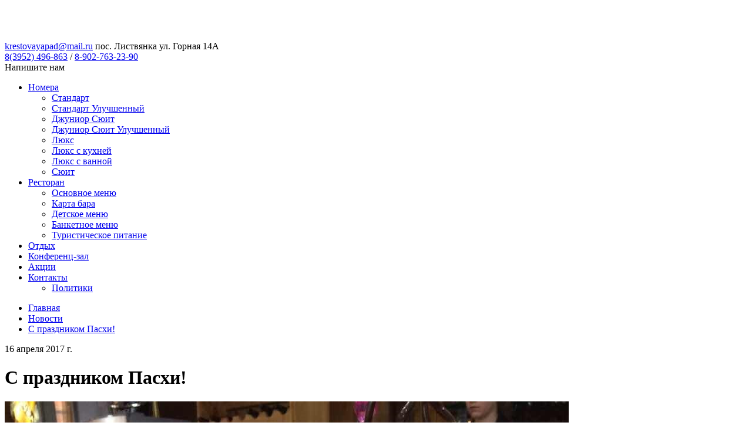

--- FILE ---
content_type: text/html; charset=utf-8
request_url: https://krestovayapad.ru/p/145
body_size: 8423
content:
<!DOCTYPE html>
<html lang="ru-RU" class="ssPageInternal ">
<head>
    

    <meta charset="UTF-8">
    <title>С праздником Пасхи!</title>
    <meta http-equiv="X-UA-Compatible" content="IE=edge">
    <meta name="viewport" content="width=device-width, initial-scale=1, shrink-to-fit=no">
    <meta name="generator" content="VT-CMF, (C) Virtual Technologies Ltd. AppVersion=1.0.0.0, LibVersion=20.25.4.18" />
    <meta name="cmsmagazine" content="59fae85560ce97ae8f78c46195c12c4d" />
<meta name="description" content="Дорогие гости отеля, поздравляем вас с добрым праздником Пасхи! Желаем всем достатка в доме мира и любви, полной чаши блага и добра, искренних надежд и великих планов, верных друзей и счастливой семьи..." />
<meta name="keywords" content="новости, события, новые публикации" />
<meta name="image" content="https://krestovayapad.ru/favicon.ico" />
<meta name="twitter:title" content="С праздником Пасхи!" />
<meta name="twitter:description" content="Дорогие гости отеля, поздравляем вас с добрым праздником Пасхи! Желаем всем достатка в доме мира и любви, полной чаши блага и добра, искренних надежд и великих планов, верных друзей и счастливой семьи..." />
        <link rel="canonical" href="https://krestovayapad.ru/p/145">
<meta property="og:type" content="article" />
<meta property="og:title" content="С праздником Пасхи!" />
<meta property="og:description" content="Дорогие гости отеля, поздравляем вас с добрым праздником Пасхи! Желаем всем достатка в доме мира и любви, полной чаши блага и добра, искренних надежд и великих планов, верных друзей и счастливой семьи..." />
<meta property="og:url" content="https://krestovayapad.ru/p/145" />
<meta property="og:image" content="https://krestovayapad.ru/favicon.ico" />
    <link rel="alternate" type="application/rss+xml" href="https://krestovayapad.ru/rss.xml" />
    <link rel="stylesheet" href="/t/_common/vt/css/vtCommon.css?v=0Ttlq_K0q5G4JkXw_TIfH_s47cBkdxP-eBy0RwMdluU">

<script type="application/ld+json">{
  "@context": "https://schema.org",
  "@type": "NewsArticle",
  "headline": "С праздником  Пасхи!",
  "description": "Дорогие гости отеля, поздравляем вас с добрым праздником Пасхи! Желаем всем достатка в доме мира и любви, полной чаши блага и добра, искренних надежд и великих планов, верных друзей и счастливой семьи...",
  "datePublished": "2017-04-16T13:39:00",
  "dateModified": "2017-04-16T14:26:16",
  "mainEntityOfPage": {
    "@type": "WebPage",
    "@id": "https://krestovayapad.ru/p/145"
  }
}</script>    <script>
        window.uiCulture = 'ru-RU';
        var UniqId = 0;
        window.onLoadHandlers = [];
        window.onSubmitHandlers = [];
        window.onChangeHandlers = [];
        window.antiForgeryName = 'x-csrf-token-vt';
        window.antiForgeryToken = 'CfDJ8PS5hiVzTpZChOxL05RvaFB27Xbv4enbL7Dbt-yPPUBW6UNYVfJX8k72qtAcPmBgCMMlFgtjp_hOOmrgE6oCiO-arJu1N2-q_EOrPn1h_9yDZ4uFRey-PdM7kXG5jgpn8B9H9N6CwjzT3c0vgLXuZts';
        window.cmfHelpUrl = 'https://virtech.ru/cmfhelp';
        window.cmfHelpLocalUrl = '/cmfhelp';
        window.cmfHelpEditUrl = 'https://virtech.ru/admin/cmfhelpedit';
        window.currentIerCod = '|virtech|1030a9749538491984db8298ed0196fe|news-type-root|';
        window.vtAppList = [];
    </script>
    
    
        <script>window.vtLog = function(){};</script>
    
<!-- virtech -->
<meta name="yandex-verification" content="32d84ab11541ab6b" />
 <!-- start TL head script -->
<script type='text/javascript'>
    (function(w) {
        var q = [
            ['setContext', 'TL-INT-krestovayapad-ru_2024-02-09', 'ru'],
            ['embed', 'search-form', {
                container: 'tl-search-form'
            }],
        ];
        var h=["ru-ibe.tlintegration.ru","ibe.tlintegration.ru","ibe.tlintegration.com"];
        var t = w.travelline = (w.travelline || {}),
        ti = t.integration = (t.integration || {});
        ti.__cq = ti.__cq? ti.__cq.concat(q) : q;
       if (!ti.__loader) {
          ti.__loader = true;
          var d=w.document,c=d.getElementsByTagName("head")[0]||d.getElementsByTagName("body")[0];
          function e(s,f) {return function() {w.TL||(c.removeChild(s),f())}}
          (function l(h) {
              if (0===h.length) return; var s=d.createElement("script");
              s.type="text/javascript";s.async=!0;s.src="https://"+h[0]+"/integration/loader.js";
              s.onerror=s.onload=e(s,function(){l(h.slice(1,h.length))});c.appendChild(s)
          })(h);
      }
    })(window);
</script>
<!-- end TL head script -->

    <link rel="shortcut icon" href="/favicon.ico"/>
    <link rel="stylesheet" href="/t/_common/vendors/fontawesome/css/font-awesome.min.css">
    <link rel="stylesheet" href="/t/vendors/bootstrap/bootstrap.min.css?v=7ZWbZUAi97rkirk4DcEp4GWDPkWpRMcNaEyXGsNXjLg">
    <link rel="stylesheet" href="/t/default/css/st.min.css?v=mDgvSb2StraT9X6ENMFYFTyqeF_2vXrFj937pXhla8Y">
      
</head>
<body class="BodyPage">
    
    <div class="vt-page main-holder d-flex flex-column">
        <div class="vt-page-header">
            

<div class="header-desktop">
	<div class="">
		<div class="header-desktop-wrap position-relative">
			<div class="d-flex align-items-stretch justify-content-between">
				<a class="logo" href="/">
					<img src="/t/default/img/logo.svg" alt="">
				</a>
				<div class="top-address">
					<a href="javascript:void(location.href='mailto:'+String.fromCharCode(107,114,101,115,116,111,118,97,121,97,112,97,100,64,109,97,105,108,46,114,117))">krestovayapad@mail.ru</a>
					<span class="top-street">пос. Листвянка ул. Горная 14А</span>
				</div>
				<div class="top-delimiter"></div>
				<div class="top-phones">
					<a href="tel:83952496863">8(3952) 496-863</a>
					<span>/</span>
					<a href="tel:89027632390">8-902-763-23-90</a>
				</div>
				<div class="call-back cursor-pointer" 
					 onclick="activatePopupWindow(this); return false;"
				     data-closebtninside="1" 
				     data-infoblock="page-popup-callback" 
				     data-width="500" 
				     data-baseclass="padding-0">
						<span>Напишите нам</span>
				</div>
				<div class="gamburger"></div>				
			</div>
			<div class="contacts-menu-block">
            	<div class="d-none d-xl-block">
            		
<div class="main-menu">
	<div class="">
		<div class="main-menu-wrap">
			<nav id="main-nav">
				<ul class="sm sm-blue sm-horizontal">
							<li class="menu-item">
								<a class="has-submenu " href="/page/hotel">Номера</a>
								<ul class="sub-menu">
										<li class="menu-item">
											<a class=" " href="/page/6">Стандарт</a>
										</li>
										<li class="menu-item">
											<a class=" " href="/page/9">Стандарт Улучшенный</a>
										</li>
										<li class="menu-item">
											<a class=" " href="/page/78">Джуниор Сюит</a>
										</li>
										<li class="menu-item">
											<a class=" " href="/page/89">Джуниор Сюит Улучшенный</a>
										</li>
										<li class="menu-item">
											<a class=" " href="/page/90">Люкс</a>
										</li>
										<li class="menu-item">
											<a class=" " href="/page/825a831be9a7424ba3fc2a9b872b4ec7">Люкс с кухней</a>
										</li>
										<li class="menu-item">
											<a class=" " href="/page/c5ec4284212d4bbfbc93020a0649af0d">Люкс с ванной</a>
										</li>
										<li class="menu-item">
											<a class=" " href="/page/8">Сюит</a>
										</li>
								</ul>
							</li>
							<li class="menu-item">
								<a class="has-submenu " href="/page/10">Ресторан</a>
								<ul class="sub-menu">
										<li class="menu-item">
											<a class=" " href="/page/136">Основное меню</a>
										</li>
										<li class="menu-item">
											<a class=" " href="/page/137">Карта бара</a>
										</li>
										<li class="menu-item">
											<a class=" " href="/page/138">Детское меню</a>
										</li>
										<li class="menu-item">
											<a class=" " href="/page/135">Банкетное меню</a>
										</li>
										<li class="menu-item">
											<a class=" " href="/page/134">Туристическое питание</a>
										</li>
								</ul>
							</li>
							<li class="menu-item">
								<a class="" href="/page/16">Отдых</a>
							</li>
							<li class="menu-item">
								<a class="" href="/page/120">Конференц-зал</a>
							</li>
							<li class="menu-item">
								<a class="" href="/page/partners">Акции</a>
							</li>
							<li class="menu-item">
								<a class="has-submenu " href="/page/74">Контакты</a>
								<ul class="sub-menu">
										<li class="menu-item">
											<a class=" " href="/privacy">Политики</a>
										</li>
								</ul>
							</li>
				</ul>
			</nav>
		</div>
	</div>
</div>

            	</div>
            </div>
		</div>
	</div>
</div>

        </div>
        <div class="vt-page-trace">
                <div class="container">
        
        <ul class="breadcrumb">
                <li class="breadcrumb-item">
						<a class="item-link" href="/">
							<span>Главная</span>
						</a>
                </li>
                <li class="breadcrumb-item">
						<a class="item-link" href="/page/news-type-root">
							<span>Новости</span>
						</a>
                </li>
                <li class="breadcrumb-item">
						<a class="item-link item-link-last" href="/p/145">
							<span>С праздником Пасхи!</span>
						</a>
                </li>
        </ul>



    </div>


        </div>
        <div class="vt-page-main flex-grow-1">
            


<div class="container">
    <div class="content">
        <div class="mx-auto" style="max-width: 100ch;">
            
<div class="vtIssue mb-4">
    <p class="vtIssue-Date text-right">
        16 апреля 2017&nbsp;г.
    </p>
    <h1 class="vtIssue-Head">С праздником  Пасхи!</h1>

    <div class="vtIssue-Content">
        <p id="p170424_3" title="Кликните мышкой для выделения"><img alt="" class="PP_img Preview" src=/pub/img/posts/145/paskha.jpg title="" /> &nbsp; &nbsp; &nbsp; &nbsp;Дорогие гости отеля, поздравляем вас&nbsp;с&nbsp;добрым праздником Пасхи!&nbsp;Желаем&nbsp;всем достатка в&nbsp;доме мира и&nbsp;любви, полной чаши блага и&nbsp;добра, искренних надежд и&nbsp;великих планов, верных друзей и&nbsp;счастливой семьи. В наших ресторанах сегодня вас ждут&nbsp;традиционные&nbsp;пасхальный кулич и яйца, а также светлое праздничное настроение!</p>
    </div>


        <p>
            В рубрике:
                <a href="/page/news-type-root">Новости</a>
                <span>&nbsp;&nbsp;&nbsp;</span>
        </p>

</div>


        </div>
    </div>
</div>



<div class="d-xl-none">
    
<div id="menu">
    <div class="menu-shadow-window"></div>
    <div class="navigation">
        <div class="mobile-menu-bar">
            <div style="padding-left: 20px;">Разделы сайта</div>
            <div class="mobile-menu-close" data-dismiss="modal"><div class="lr"><div class="rl"></div></div></div>			        
        </div>
        <nav id="main-nav">
            <div class="SiteTree">
        <ul>
                <li class=" ">
                    <a class="has-submenu" href="/page/hotel">
                        <span>Номера</span>
                            <span class="sub-arrow" data-item_id="hotel">
                                <i class="fa fa-plus-square-o"></i>
                            </span>
                    </a>
                </li>
                <li class=" ">
                    <a class="has-submenu" href="/page/10">
                        <span>Ресторан</span>
                            <span class="sub-arrow" data-item_id="10">
                                <i class="fa fa-plus-square-o"></i>
                            </span>
                    </a>
                </li>
                <li class=" ">
                    <a class="" href="/page/16">
                        <span>Отдых</span>
                    </a>
                </li>
                <li class=" ">
                    <a class="" href="/page/120">
                        <span>Конференц-зал</span>
                    </a>
                </li>
                <li class=" ">
                    <a class="" href="/page/partners">
                        <span>Акции</span>
                    </a>
                </li>
                <li class=" ">
                    <a class="has-submenu" href="/page/74">
                        <span>Контакты</span>
                            <span class="sub-arrow" data-item_id="74">
                                <i class="fa fa-plus-square-o"></i>
                            </span>
                    </a>
                </li>
                <li class=" ">
                    <a class="" href="/page/job">
                        <span>Вакансии</span>
                    </a>
                </li>
                <li class=" ">
                    <a class="" href="/page/map">
                        <span>Карта сайта</span>
                    </a>
                </li>
                <li class=" ">
                    <a class="" href="/page/96">
                        <span>Cхема комплекса</span>
                    </a>
                </li>
        </ul>
            </div>
        </nav>
    </div>
</div>



</div>


        </div>
        <div class="vt-page-bottom">
            

<div class="footer">
	<div class="footer-tochki"></div>
	<div class="container">
		<div class="footer-wrap">
			<div class="footer-row">
				<div class="about">
					<div class="logo-bottom">
						<a href="/">
							<img src="/t/default/img/logo-bottom.svg">
						</a>
					</div>
					<div class="about_1">Комфортабельный<br>отель-ресторан</div>
					<div class="about_2">на берегу жемчужины Иркутской области - озере “Байкал”</div>
					<div class="about_3">
						<img src="/t/default/img/bottom-icon-map.svg">
						<span>пос. Листвянка ул. Горная 14А</span>
					</div>
					<div class="about_4">
						<img src="/t/default/img/bottom-icon-email.svg">
						<a href="javascript:void(location.href='mailto:'+String.fromCharCode(107,114,101,115,116,111,118,97,121,97,112,97,100,64,109,97,105,108,46,114,117))">krestovayapad@mail.ru</a>
					</div>
				</div>
				<div class="menu-block">
					<div class="menu-alter">
								<div class="menu-item">
									<a class="" href="/page/hotel">Номера</a>
								</div>
								<div class="menu-item">
									<a class="" href="/page/10">Ресторан</a>
								</div>
								<div class="menu-item">
									<a class="" href="/page/16">Отдых</a>
								</div>
								<div class="menu-item">
									<a class="" href="/page/120">Конференц-зал</a>
								</div>
								<div class="menu-item">
									<a class="" href="/page/partners">Акции</a>
								</div>
								<div class="menu-item">
									<a class="" href="/page/74">Контакты</a>
								</div>
								<div class="menu-item">
									<a class="" href="/page/job">Вакансии</a>
								</div>
								<div class="menu-item">
									<a class="" href="/page/map">Карта сайта</a>
								</div>
								<div class="menu-item">
									<a class="" href="/page/96">Cхема комплекса</a>
								</div>
								<div class="menu-item">
									<a href="/login?returnUrl=%2Fp%2F145" title="">Вход</a>
								</div>
					</div>
				</div>
				<div class="contacts-block">
					<div class="vtInfoBlock page-bottom-phone">        

<div class="SocialLinks" style="margin-bottom: 36px;">
		<a class="social-link" href="https://vk.com/club34821882" target="_blank">
			<i class="fa fa-vk"></i>
		</a>
		<a class="social-link" href="http://ok.ru/otelrestoran.baykalskayaskazka" target="_blank">
			<i class="fa fa-odnoklassniki"></i>
		</a>
		<a class="social-link" href="https://t.me/krestovayapadhotel" target="_blank">
			<i class="fa fa-telegram"></i>
		</a>
		<a class="social-link" href="https://wa.me/79086552383" target="_blank">
			<i class="fa fa-whatsapp"></i>
		</a>
</div>
<a class="footer-phone" href="tel:83952496863">8(3952) 496-863</a>
<a class="footer-phone" href="tel:89027632390">8-902-763-23-90</a>


</div>
					<div class="call-back cursor-pointer" 
					     onclick="activatePopupWindow(this); return false;"
					     data-closebtninside="1" 
					     data-infoblock="page-popup-callback" 
					     data-width="500" 
					     data-baseclass="padding-0">
						<span>Напишите нам</span>
					</div>
					<div class="virtech-link d-none d-xl-block">
						<span>Разработка сайта:</span>
						<a href="https://virtech.ru" title="Перейти на сайт разработчика">
							Виртуальные технологии
						</a>
					</div>
				</div>
			</div>
		</div>
	</div>
	<div class="footer-tochki d-none d-md-block"></div>
</div>

<div class="vt-modal-dialog vt-modal-dialog-default mfp-hide">
    <div class="vt-modal-header"></div>
    <div class="vt-modal-body"></div>
</div>

<div class="vt-modal-dialog mfp-hide">
    <div class="vt-modal-header"></div>
    <div class="vt-modal-body">
		<div class="vtInfoBlock page-popup-callback">        <div data-vt-action="/api/forms/Form0075" data-vt-for="{&#xA;  &quot;FormTargetEmailId&quot;: &quot;e83425e4191b4dc886abc923640a4b58&quot;,&#xA;  &quot;FormSubjectId&quot;: &quot;89ae6d3ba9154a51a4e924b220eee07d&quot;,&#xA;  &quot;FormSubjectName&quot;: &quot;&quot;,&#xA;  &quot;PageTitle&quot;: &quot;С праздником  Пасхи!&quot;,&#xA;  &quot;Name&quot;: &quot;&quot;,&#xA;  &quot;Email&quot;: &quot;&quot;,&#xA;  &quot;Phone&quot;: &quot;&quot;,&#xA;  &quot;Text&quot;: &quot;&quot;,&#xA;  &quot;Confirmation&quot;: false,&#xA;  &quot;PageUrl&quot;: &quot;&quot;,&#xA;  &quot;RemoteAddress&quot;: &quot;&quot;,&#xA;  &quot;BrowserAgent&quot;: &quot;&quot;,&#xA;  &quot;Files&quot;: null&#xA;}" data-vt-for-name="Input" data-vt-form-base="{&#xA;  &quot;Error&quot;: &quot;&quot;,&#xA;  &quot;Message&quot;: &quot;&quot;,&#xA;  &quot;Executing&quot;: &quot;&quot;&#xA;}" v-on:mousemove="MouseMovements++" v-on:click="ClickCount++" v-on:keypress="KeyPressCount++">
	<div class="Form0075">
		<div class="">
			<div class="title-block">
				<h2 class="form-title">Напишите нам</h2>
			</div>
			<div class="alert alert-success text-center" v-if="Message" v-html="Message"></div>
			<form v-else class="" ref="form" v-on:submit="false" action="/p/145" method="post">
				<input type="hidden" id="Input_FormSubjectId" name="Input.FormSubjectId" value="89ae6d3ba9154a51a4e924b220eee07d" />
				<input type="hidden" id="Input_FormTargetEmailId" name="Input.FormTargetEmailId" value="e83425e4191b4dc886abc923640a4b58" />
				<input type="hidden" id="Input_PageTitle" name="Input.PageTitle" value="С праздником  Пасхи!" />

				<div class="items">
					<div class="item input-user">
						<input class="form-control input-lg" type="text" name="Input.Name" v-model="Input.Name" placeholder="Ваше имя"/>
					</div>
					
					<div class="item input-phone">
						<input class="form-control input-lg" type="tel" name="Input.Phone" v-model="Input.Phone" placeholder="Номер телефона">
					</div>					

					<div class="item input-email">
						<input class="form-control input-lg" type="email" name="Input.Email" v-model="Input.Email" placeholder="Ваш email *" required>
					</div>

					<div class="item input-text">
						<textarea class="form-control" name="Input.Text" v-model="Input.Text" placeholder="Сообщение *" required></textarea>
					</div>
					
					<div class="item">
						<div v-if="Executing" class="">
							<button class="FeedBack_0075-btn btn btn-primary btn-disabled"
							        type="button">Отправляю....</button>
						</div>
						<div v-else>
							<button v-if="Input.Email && Input.Text" class="FeedBack_0075-btn btn btn-primary"
							        type="button" v-on:click="send()">Отправить</button>
							<button v-else class="FeedBack_0075-btn btn btn-primary btn-disabled"
							        type="button">Отправить</button>
						</div>
					</div>
				</div>
				
<div>
    <div>
        <div style="position: absolute; left: -9999px; opacity: 0;" aria-hidden="true">
            <label>Email:<input type="email" name="EmailesOther" tabindex="-1"/></label>
            <label>
                To:
                <input type="text"
                       v-model="EmailesOther2"
                       name="EmailesOther2"
                       tabindex="-1" autocomplete="off"/>
            </label>
            <label>
                Web:
                <input type="text"
                       v-model="WwwOther2"
                       name="WwwOther2"
                       tabindex="-1" autocomplete="off"/>
            </label>
        </div>
        <div>
            <input type="hidden"
                   name="FormStartTime"
                   v-model="FormStartTime"
                   value="2026-01-28T00:44:25" autocomplete="off" />
            <input type="hidden"
                   name="FormSubmitTime"
                   v-model="FormSubmitTime"
                   value="2026-01-28T00:50:25" autocomplete="off" />
            <input type="hidden"
                   name="MouseMovements"
                   v-model="MouseMovements"
                   value="5" autocomplete="off" />
            <input type="hidden"
                   name="ClickCount"
                   v-model="ClickCount"
                   value="2" autocomplete="off" />
            <input type="hidden"
                   name="KeyPressCount"
                   v-model="KeyPressCount"
                   value="0" autocomplete="off" />
            <input type="hidden"
                   name="Headless"
                   v-model="Headless"
                   value="False" autocomplete="off" />
        </div>
    </div>
</div>
				
			<input name="x-csrf-token-vt" type="hidden" value="CfDJ8PS5hiVzTpZChOxL05RvaFB27Xbv4enbL7Dbt-yPPUBW6UNYVfJX8k72qtAcPmBgCMMlFgtjp_hOOmrgE6oCiO-arJu1N2-q_EOrPn1h_9yDZ4uFRey-PdM7kXG5jgpn8B9H9N6CwjzT3c0vgLXuZts" /></form>
			<div class="confirm-text">Нажатием кнопки, я подтверждаю своё согласие на обработку персональных данных в соответствии с указанными <a href="/privacy">здесь</a> условиями.</div>
		</div>
	</div>

	<vv-popup-message v-if="Error" v-bind:error="Error" v-on:close="clearError" width="modal-lg"></vv-popup-message>
</div>


</div>
    </div>
</div>

        </div>
    </div>

    <!-- Yandex.Metrika counter -->
<script type="text/javascript" >
   (function(m,e,t,r,i,k,a){m[i]=m[i]||function(){(m[i].a=m[i].a||[]).push(arguments)};
   m[i].l=1*new Date();
   for (var j = 0; j < document.scripts.length; j++) {if (document.scripts[j].src === r) { return; }}
   k=e.createElement(t),a=e.getElementsByTagName(t)[0],k.async=1,k.src=r,a.parentNode.insertBefore(k,a)})
   (window, document, "script", "https://mc.yandex.ru/metrika/tag.js", "ym");

   ym(33040519, "init", {
        clickmap:true,
        trackLinks:true,
        accurateTrackBounce:true,
        trackHash:true
   });
</script>
<!-- /Yandex.Metrika counter -->
<div class="modal fade" id="wsModal" tabindex="-1" role="dialog" aria-labelledby="exampleModalCenterTitle" aria-hidden="true">
    <div class="modal-dialog modal-dialog-centered" role="document">
        <div class="modal-content">
            <div class="modal-header">
                <div class="modal-title" id="exampleModalLongTitle">Публикация миниатюры</div>
                <button type="button" class="close" data-bs-dismiss="modal" data-dismiss="modal" aria-label="Close">
                    <span aria-hidden="true">&times;</span>
                </button>
            </div>
            <div class="modal-body">
                <iframe style="width: 100%; height: 300px; border: 0"></iframe>
            </div>
        </div>
    </div>
</div>

<script src="/t/_common/vendors/bundle.js"></script>



    <script src="/t/_common/vendors/vue.min.js"></script>


<script src="/t/_common/vt/js/vtcmf.js?v=V7BMat2zE3bty9-A1OSrhGNZHRZ2dtI1GU8A9GHvWzg"></script>
<script src="/t/_common/vt/js/vtvue.js?v=0rJui856FubtQviv0OcjW-TUHLnonsB8JTryYNzRvH8"></script>





    
    

    <script>
        var currentRubrics = null;
        axios.get('/api/sitetreelist/0')
            .then(function (d) {
                currentRubrics = d.data;
                // console.info(currentRubrics);
                // console.info(performance.now());
            });

        $(function () {
            $(".SiteTree").on("click", ".sub-arrow", function () {
                var $li = $(this).closest('li');
                if ($li.find('>ul').length) {
                    $li.toggleClass('open');
                }
                else {
                    var item_id = $(this).data("item_id");
                    if (currentRubrics == null) {
                        treeLoad(item_id);
                    }
                    else {
                        treeSet(item_id);
                    }
                }
                return false;

                function treeLoad(id) {
                    $('body').addClass('show-loading-indicator');
                    axios.get('/api/sitetree/' + id)
                        .then(function (d) {
                            var subRubrics = d.data;
                            $('body').removeClass('show-loading-indicator');
                            vtLog("treeLoad", subRubrics);
                            if (subRubrics && subRubrics.length) {
                                treeAdd(subRubrics);
                            }
                        });
                }
                
                function treeSet(id) {
                    var subRubrics = currentRubrics.filter(function(d) {
                        return d.ParentId == id;
                    });
                    vtLog("treeSet", subRubrics);
                    if (subRubrics && subRubrics.length)
                        treeAdd(subRubrics);
                }
                
                function treeAdd(subRubrics) {
                    var s = '<ul>';
                    subRubrics.forEach(function (li) {
                        s += '<li><a';
                        if (li.HasChild) {
                            s += ' class="has-submenu"';
                        }
                        s += ' href="' + li.Url + '" title="' + li.Title + '">';
                        s += '<span>' + li.Text + '</span>';
                        if (li.HasChild) {
                            s += '<span class="sub-arrow" data-item_id="' + li.Id + '"><i class="fa fa-plus-square-o"></i></span>';
                        }
                        s += '</a></li>';
                    });
                    s += '</ul>';
                    $li.append($(s));
                    $li.toggleClass('open')
                }
            });
        });
	</script>

    <script>
        //пробегаем по ссылкам в трассе и, если такая же ссылка есть в меню, то к ссылке из меню добавляем класс active
		var menuItems = document.querySelectorAll('.navigation_ a, .menu-alter a');
		var trace = document.querySelectorAll('.breadcrumb a');
		trace.forEach(function(item){
			menuItems.forEach(function(item2){
				if (item2.href === item.href) {
					item2.classList.add('active');
				}
			});
		});
	</script>
<script>vtLib.vtFormBase();</script>

<script>
    document.addEventListener("DOMContentLoaded", function () {
        window.vtAppList.forEach(function (e, i) {
            const _ = new Vue(e);
        });
    });
</script>
<template id="vueLoaded"></template>
<form method="post" style="display:none"><input name="x-csrf-token-vt" type="hidden" value="CfDJ8PS5hiVzTpZChOxL05RvaFB27Xbv4enbL7Dbt-yPPUBW6UNYVfJX8k72qtAcPmBgCMMlFgtjp_hOOmrgE6oCiO-arJu1N2-q_EOrPn1h_9yDZ4uFRey-PdM7kXG5jgpn8B9H9N6CwjzT3c0vgLXuZts" /></form>

<style>
    #cookieConsent {
        width: 85%;
        bottom: -100px;
        transition: 2s;
        transform: translateY(-100px);
        text-align: center;
        margin: 0 auto;
    }
</style>
<div id="cookieConsent" class="fixed-bottom alert alert-info alert-dismissible fade show" role="alert">
    <div class="vtInfoBlock page-cookie-consent">        
            <div>
                На сайте используются cookies для сбора и хранения данных,
                необходимых для корректной работы сайта и удобства посетителей.
                Продолжая использовать наш сайт, Вы соглашаетесь с
                <a href="/privacy" target="_blank">политикой по обработке ПД</a>.
            </div>
        
</div>
    <div class="text-center mt-2">
        <button type="button" class="btn btn-danger" data-dismiss="alert" aria-label="Close">
            <span aria-hidden="true">Соглашаюсь</span>
        </button>
    </div>
</div>
<script>
    (function() {
        var button = document.querySelector("#cookieConsent [data-dismiss]");
        button.addEventListener("click",
            function() {
                document.cookie = '.AspNet.Consent=yes; expires=Thu, 28 Jan 2027 00:44:25 GMT; path=/; secure; samesite=lax';
                $('#cookieConsent').remove();
            },
            false);
    })();
</script>


    <script src="/t/vendors/bootstrap/bootstrap.bundle.min.js"></script>
    <script src="/t/default/js/site.min.js?v=uvtWu1o0XYfNqsFIqTJYD1ZFR6-fMlhnTmNjQzIXqQ4"></script>

    <link rel="stylesheet" href="/t/external/owlcarousel2_2_3_4/assets/owl.carousel.min.css" type="text/css" />
    <script type="text/javascript" src="/t/external/owlcarousel2_2_3_4/owl.carousel.min.js"></script>

    <link rel="stylesheet" href="/t/_common/vendors/fancybox/jquery.fancybox.min.css">
    <script src="/t/_common/vendors/fancybox/jquery.fancybox.min.js"></script>

      
      
     
</body>
</html>
<!-- ziwk=-00:00:00.0103656 /Posts/PostsCard -->


--- FILE ---
content_type: image/svg+xml
request_url: https://krestovayapad.ru/t/default/img/logo.svg
body_size: 23269
content:
<svg width="299" height="58" viewBox="0 0 299 58" fill="none" xmlns="http://www.w3.org/2000/svg">
<path d="M34.2754 0.146435C34.9419 0.0882108 35.6953 0.029987 35.9657 0.010579C36.2265 -0.00882896 36.922 0.000874968 37.5112 0.0202829C38.0907 0.0396909 39.0759 0.0979148 39.6845 0.156139C40.293 0.214363 41.1816 0.321106 41.6646 0.398738C42.1379 0.486074 42.9009 0.631634 43.3549 0.738378C43.8089 0.845121 44.4174 1.00039 44.7072 1.07802C44.9969 1.16535 45.4799 1.31091 45.7697 1.40795C46.0594 1.50499 46.7549 1.7573 47.3151 1.97078C47.8754 2.17457 48.8896 2.63065 49.585 2.98C50.2708 3.32934 51.0242 3.7272 51.2464 3.86306C51.4782 4.00862 51.681 4.12507 51.71 4.12507C51.739 4.12507 52.0964 4.34826 52.502 4.62967C52.9174 4.91109 53.5839 5.37688 53.9799 5.668C54.3759 5.95912 55.0907 6.53165 55.5736 6.94893C56.0469 7.35649 56.9259 8.19104 57.5151 8.79268C58.0946 9.40403 58.9446 10.355 59.389 10.9179C59.8333 11.4807 60.5094 12.4123 60.8958 13.0042C61.2725 13.5864 61.7554 14.3725 61.9486 14.7509C62.1515 15.1197 62.364 15.4981 62.4316 15.5758C62.4992 15.6534 62.6827 16.0124 63.156 17.0314L64.0446 16.1774C64.5372 15.7116 65.2713 15.0809 65.6674 14.7897C66.0634 14.4889 66.7202 14.0717 67.1162 13.8582C67.5122 13.6447 68.1401 13.3536 68.5168 13.2177C68.8838 13.0818 69.4827 12.9072 69.8401 12.8198C70.2168 12.7325 70.9219 12.6646 71.4821 12.6646C72.1582 12.6646 72.6798 12.7228 73.1048 12.8489C73.4526 12.946 73.9259 13.1207 74.1673 13.2468C74.4088 13.3633 74.7565 13.5864 74.9401 13.732C75.1236 13.8776 75.4037 14.1687 75.5679 14.3725C75.7225 14.586 75.9253 14.9644 76.0219 15.2361C76.1185 15.4981 76.1957 15.9348 76.1957 16.2065C76.2054 16.5462 76.1474 16.7402 76.0315 16.8567C75.8867 17.0023 75.8287 17.012 75.7031 16.9052C75.6162 16.847 75.4423 16.5753 75.3168 16.3133C75.1912 16.061 74.9207 15.6922 74.7179 15.5175C74.5247 15.3332 74.177 15.11 73.9452 15.0032C73.723 14.9062 73.1918 14.7509 72.7668 14.6636C72.3418 14.5763 71.7139 14.5083 71.3662 14.5083C71.0185 14.5083 70.3906 14.5763 69.9656 14.6539C69.5406 14.7315 68.9128 14.8965 68.5651 15.0032C68.2174 15.1197 67.6571 15.3526 67.3094 15.5272C66.9617 15.7019 66.3338 16.1095 65.9088 16.4297C65.4838 16.7499 64.856 17.2934 64.5083 17.6524C64.1605 18.0018 63.8321 18.2929 63.7838 18.2929C63.7259 18.2929 63.6003 18.0697 63.4941 17.798C63.3878 17.5263 63.2526 17.2837 63.2043 17.2546C63.1463 17.2254 62.9242 17.4001 62.6924 17.6524C62.4702 17.895 62.2384 18.0988 62.1901 18.0988C62.1321 18.0988 62.0355 17.9532 61.9583 17.7786C61.927 17.7118 61.8831 17.6118 61.8336 17.4989C61.7607 17.3328 61.6757 17.1389 61.6009 16.9828C61.485 16.7111 61.1662 16.0998 60.9054 15.6243C60.635 15.1391 60.181 14.3822 59.8912 13.9261C59.6015 13.47 59.0606 12.7034 58.7032 12.2279C58.3458 11.7427 57.6214 10.8693 57.0998 10.2871C56.5782 9.69515 55.7282 8.85091 55.2356 8.40452C54.7333 7.95814 53.835 7.24005 53.2555 6.79366C52.6663 6.35698 51.7776 5.74563 51.2753 5.4351C50.7731 5.12458 49.9617 4.66849 49.4884 4.40648C49.0055 4.15418 48.1844 3.76602 47.6532 3.54283C47.1219 3.31964 46.3202 3.00911 45.8663 2.85385C45.4123 2.68888 44.4754 2.41717 43.7896 2.23279C43.0941 2.05812 42.0123 1.81552 41.3748 1.70878C40.7373 1.60203 39.5009 1.46618 38.622 1.39825C37.3566 1.30121 36.6805 1.30121 35.3379 1.39825C34.4106 1.46618 33.2515 1.58262 32.7782 1.66026C32.2953 1.73789 31.5805 1.87374 31.1845 1.95138C30.7885 2.03871 30.0254 2.23279 29.4941 2.37835C28.9629 2.53361 28.2191 2.76651 27.8521 2.89266C27.4754 3.01881 26.7413 3.30993 26.2101 3.54283C25.6788 3.76602 24.9351 4.10566 24.568 4.29974C24.1913 4.49382 23.3896 4.94991 22.7811 5.32836C22.1726 5.69711 21.4481 6.1532 21.1873 6.34728C20.9169 6.53166 20.3953 6.92952 20.0283 7.22064C19.6516 7.52146 18.9658 8.1134 18.4925 8.54038C18.0192 8.96735 17.2175 9.77278 16.7152 10.3356C16.2033 10.8984 15.4402 11.83 15.0055 12.422C14.5709 13.0042 13.9334 13.9455 13.5857 14.5083C13.2379 15.0712 12.697 16.0707 12.3686 16.7402C12.0499 17.4098 11.7021 18.1958 11.5959 18.487C11.4896 18.7781 11.2482 19.5253 11.055 20.1366C10.8715 20.748 10.6203 21.6019 10.5141 22.0289C10.3982 22.4559 10.2436 23.1352 10.1664 23.533C10.0891 23.9309 9.95385 24.7654 9.86692 25.3768C9.77033 26.124 9.71237 27.2205 9.70271 28.6761C9.70271 29.9765 9.75101 31.2671 9.82828 31.8785C9.8959 32.4413 10.0408 33.3341 10.147 33.8678C10.2436 34.4015 10.4175 35.1875 10.5237 35.6145C10.6203 36.0415 10.8715 36.8954 11.0646 37.5068C11.2578 38.1181 11.5379 38.9527 11.7021 39.3505C11.8567 39.7484 12.1948 40.4956 12.4459 41.0002C12.697 41.5048 13.1124 42.2714 13.3635 42.6984C13.6146 43.1254 14.0976 43.8823 14.4357 44.3675C14.7737 44.8624 15.0538 45.2894 15.0538 45.3185C15.0538 45.3476 14.7737 45.4058 14.426 45.464C14.0396 45.5223 13.7982 45.6096 13.7982 45.6775C13.7982 45.7454 13.972 46.0172 14.1749 46.2889C14.3777 46.5509 14.8317 47.1137 15.1794 47.5213C15.5368 47.9385 15.8072 48.3073 15.7879 48.3461C15.7686 48.3946 15.4982 48.4723 15.1891 48.5402C14.8703 48.5984 14.0493 48.7052 13.3635 48.7731C12.668 48.841 11.3931 48.8992 10.5141 48.8992C9.6351 48.8992 8.48567 48.841 7.95442 48.7731C7.42318 48.7052 6.53454 48.5402 5.97432 48.4043C5.41409 48.2685 4.68 48.0356 4.33227 47.8706C3.98455 47.7154 3.42432 47.3951 3.07659 47.1719C2.72887 46.939 2.16864 46.4441 1.82092 46.0657C1.47319 45.6969 1.04819 45.1535 0.883986 44.8721C0.710123 44.581 0.478305 44.1055 0.372056 43.8144C0.265806 43.5232 0.130579 42.9507 0.0629654 42.5528C-0.0239662 41.9803 -0.0239663 41.6698 0.0822835 41.0972C0.149897 40.6994 0.265806 40.2142 0.343078 40.0298C0.420351 39.8454 0.594214 39.4573 0.7391 39.1661C0.883986 38.875 1.3283 38.2928 1.72433 37.8658C2.12035 37.4388 2.69023 36.9051 2.98 36.6819C3.26978 36.449 3.81068 36.1191 4.18739 35.9347C4.75727 35.663 4.96977 35.6145 5.55898 35.6145C6.1675 35.6145 6.29306 35.6436 6.66011 35.9056C6.88227 36.0609 7.20102 36.3617 7.36522 36.5655C7.61636 36.8857 7.66465 37.0216 7.66465 37.4582C7.66465 37.9046 7.62602 38.0211 7.37488 38.2928C7.21068 38.4578 6.94022 38.6615 6.76636 38.7295C6.60215 38.8071 6.19647 38.8653 5.87772 38.8653C5.34648 38.8653 5.2692 38.8362 4.97943 38.5451C4.81523 38.3704 4.59307 38.089 4.49648 37.9143C4.38057 37.6911 4.26466 37.6038 4.0908 37.6038C3.95557 37.6038 3.73341 37.662 3.57887 37.7397C3.43398 37.8076 3.08625 38.1278 2.79648 38.4383C2.50671 38.7586 2.13967 39.2923 1.97546 39.6416C1.71467 40.2045 1.68569 40.3694 1.67603 41.1943C1.67603 42.0288 1.70501 42.1744 1.9658 42.6984C2.13001 43.0186 2.41012 43.4747 2.59364 43.7076C2.77716 43.9308 3.1925 44.319 3.51125 44.5616C3.83 44.8042 4.35159 45.1244 4.67034 45.27C4.98909 45.4155 5.59761 45.6193 6.02261 45.7163C6.64079 45.8619 7.17204 45.9007 8.63056 45.9007C9.6351 45.9007 11.0936 45.8425 11.8663 45.7746C12.6391 45.6969 13.3345 45.5999 13.4118 45.5611C13.5277 45.4931 13.4311 45.2797 12.8709 44.4257C12.5038 43.8532 12.0402 43.0963 11.847 42.7469C11.6538 42.3976 11.4124 41.893 11.3061 41.631C11.1999 41.3592 10.9198 40.7091 10.6783 40.1754C10.4465 39.6416 10.0794 38.6809 9.86692 38.0405C9.65442 37.4 9.41294 36.6334 9.32601 36.3423C9.23908 36.0512 9.06522 35.2651 8.92999 34.5956C8.79476 33.926 8.61124 32.7906 8.52431 32.0725C8.39874 31.0342 8.37942 30.2288 8.41806 28.1909C8.43738 26.7742 8.51465 25.3089 8.5726 24.9401C8.59032 24.8409 8.61135 24.7218 8.63431 24.5917C8.69897 24.2254 8.7789 23.7726 8.84306 23.436C8.92033 22.9799 9.11351 22.126 9.26806 21.5437C9.41294 20.9518 9.64476 20.1463 9.77999 19.7485C9.90556 19.3506 10.0504 18.9139 10.1084 18.7781C10.1463 18.6893 10.2171 18.5094 10.294 18.3142C10.3348 18.2106 10.3773 18.1027 10.4175 18.0018C10.5334 17.7106 10.8038 17.0702 11.0163 16.5947C11.2385 16.1095 11.5379 15.4593 11.7021 15.1391C11.8663 14.8189 12.3493 13.994 12.7743 13.3147C13.209 12.6258 13.943 11.5777 14.4163 10.9858C14.8896 10.3841 15.4788 9.68545 15.7203 9.42344C15.8411 9.29729 16.0004 9.1299 16.1598 8.9625C16.3192 8.79511 16.4786 8.62772 16.5993 8.50156C16.8408 8.24926 17.4396 7.68643 17.9226 7.24975C18.4152 6.81307 19.2266 6.1532 19.7095 5.79415C20.2021 5.4254 20.9362 4.91109 21.3322 4.63938C21.7283 4.37737 22.2692 4.02803 22.5396 3.88247C22.8004 3.73691 23.4572 3.38756 23.9885 3.10615C24.5197 2.82473 25.4567 2.39776 26.0652 2.15516C26.6737 1.91256 27.5913 1.58262 28.0936 1.40795C28.5958 1.23328 29.5328 0.971273 30.1703 0.825713C30.8078 0.67045 31.7157 0.486074 32.1987 0.398738C32.672 0.321106 33.6089 0.204659 34.2754 0.146435Z" fill="white"/>
<path fill-rule="evenodd" clip-rule="evenodd" d="M36.2072 9.46226C36.7674 9.40403 37.4146 9.34581 37.6561 9.3264C37.8975 9.30699 38.6123 9.30699 39.2498 9.33611C39.8873 9.35551 40.7083 9.42344 41.085 9.47196C41.4521 9.52048 42.0606 9.63693 42.4373 9.71456C42.8043 9.8019 43.4418 9.97657 43.8379 10.1124C44.2339 10.258 44.8231 10.4909 45.1418 10.6558C45.4606 10.8111 46.0112 11.1313 46.3685 11.3642C46.7356 11.5971 47.2089 11.9562 47.431 12.1697C47.6629 12.3735 48.0106 12.781 48.2038 13.0624C48.4066 13.3536 48.6577 13.829 48.764 14.1202C48.8702 14.4113 49.0055 15.0032 49.0634 15.4302C49.131 15.8863 49.1503 16.5947 49.1117 17.1478C49.0827 17.6718 48.9861 18.4384 48.8992 18.846C48.8219 19.2633 48.6384 19.9717 48.5032 20.4278C48.368 20.8838 48.0202 21.8639 47.7305 22.6112C47.4407 23.3584 46.9577 24.4452 46.6583 25.0371C46.3589 25.6194 45.9532 26.3763 45.7504 26.7062C45.5475 27.0459 45.3833 27.337 45.3833 27.3661C45.3833 27.3952 45.2288 27.6475 45.0452 27.9192C44.7845 28.3268 44.7362 28.4627 44.8327 28.5597C44.91 28.647 45.2577 28.6858 46.0112 28.6761C46.5907 28.6761 47.5952 28.6179 48.2327 28.5403C48.8702 28.4627 49.8458 28.288 50.406 28.1424C50.9663 28.0066 51.768 27.7446 52.193 27.5796C52.618 27.4049 53.3327 27.0556 53.7867 26.813C54.2407 26.5607 54.9941 26.0852 55.4674 25.7455C55.9503 25.4156 56.7424 24.7363 57.2446 24.2608C57.7469 23.7756 58.4327 23.0575 58.7611 22.6597C59.0895 22.2618 59.9589 21.1459 60.6929 20.1852C61.4174 19.2245 62.0645 18.4384 62.1321 18.4384C62.1901 18.4384 62.3543 18.6907 62.4992 18.9916C62.6537 19.3021 62.7986 19.5544 62.8372 19.5544C62.8855 19.5544 63.0594 19.3603 63.2236 19.1177C63.4168 18.8557 63.61 18.6907 63.7066 18.7004C63.8032 18.7199 63.9384 18.9333 64.0543 19.2633C64.1605 19.5544 64.3054 20.0105 64.3827 20.2822C64.46 20.5442 64.6435 21.2429 64.7884 21.8348C64.9429 22.4171 65.1264 23.2904 65.2134 23.7756C65.3003 24.2511 65.4259 25.0663 65.4935 25.5709C65.5611 26.0755 65.6191 27.4923 65.6191 28.7247C65.6191 30.025 65.5611 31.3836 65.4935 31.9755C65.4162 32.5383 65.3003 33.3632 65.223 33.8193C65.1361 34.2753 64.9526 35.1487 64.798 35.76C64.6435 36.3714 64.4117 37.2059 64.2861 37.6038C64.1509 38.0017 63.9287 38.6324 63.7935 39.0109C63.6583 39.3796 63.5037 39.7775 63.4458 39.8842C63.4351 39.9077 63.4161 39.9491 63.3905 40.0046C63.3001 40.2009 63.1285 40.5733 62.9628 40.9517C62.7407 41.4272 62.4702 41.9803 62.3446 42.1647C62.2191 42.349 61.8424 42.9798 61.5043 43.5718C61.1662 44.154 60.5384 45.1147 60.1134 45.7066C59.6787 46.2889 59.2054 46.9196 59.0509 47.104C59.0217 47.1367 58.9825 47.1808 58.9353 47.2339C58.7167 47.4796 58.3265 47.918 57.9691 48.317C57.5344 48.8022 56.839 49.5106 56.4236 49.889C56.0083 50.2675 55.2742 50.8886 54.8009 51.2864C54.318 51.6746 53.3617 52.3733 52.6759 52.8294C51.9805 53.2854 50.8117 53.9744 50.068 54.3626C49.3242 54.741 48.3486 55.2068 47.8947 55.3912C47.4407 55.5756 46.6197 55.8861 46.0594 56.0802C45.4992 56.2646 44.6106 56.5266 44.0793 56.6624C43.5481 56.7983 42.785 56.973 42.389 57.0506C41.993 57.1379 41.3168 57.2447 40.8918 57.3029C40.4668 57.3611 39.443 57.4484 38.622 57.497C37.8009 57.5455 36.5356 57.5649 35.8208 57.5358C35.1061 57.5067 33.9953 57.4193 33.3578 57.3417C32.7203 57.2641 31.8703 57.1282 31.4743 57.0506C31.0782 56.973 30.3152 56.7983 29.7839 56.6624C29.2527 56.5266 28.364 56.2646 27.8038 56.0802C27.2436 55.8861 26.4226 55.5756 25.9686 55.3912C25.5146 55.2068 24.539 54.741 23.7953 54.3626C23.0515 53.9841 21.8538 53.2757 21.1391 52.7905C20.4146 52.315 19.4197 51.5775 18.9175 51.17C18.4152 50.7624 17.5652 50.0249 17.0436 49.5203C16.522 49.0254 16.1067 48.5693 16.1357 48.5208C16.1646 48.4626 16.4351 48.3655 16.7345 48.2976C17.0339 48.2394 17.2947 48.1326 17.3237 48.0841C17.3527 48.0259 16.9567 47.5213 16.4447 46.939C15.9328 46.3665 15.4595 45.7843 15.3822 45.629C15.247 45.367 15.247 45.367 15.6044 45.27C15.8072 45.2214 16.184 45.1341 16.4544 45.0856C16.7152 45.0274 17.4589 44.8527 18.0964 44.6877C18.7339 44.513 19.7578 44.2122 20.3663 44.0084C20.9748 43.8046 21.8635 43.4844 22.3464 43.3C22.8197 43.1157 23.5635 42.8051 23.9885 42.6208L24.1366 42.5565C24.5492 42.3776 25.0798 42.1475 25.389 42.0094C25.7368 41.8541 26.7993 41.3301 27.7555 40.8449C28.7118 40.3597 30.0544 39.6416 30.7498 39.2535C31.4356 38.8653 32.2856 38.3704 32.6333 38.1472C32.9811 37.9337 33.6958 37.4485 34.2271 37.0798C34.7583 36.711 35.7146 35.9929 36.3521 35.4786C36.9896 34.9643 38.0521 34.0036 38.7186 33.3341C39.385 32.6645 40.2543 31.7232 40.66 31.2477C41.056 30.7625 41.5776 30.1123 41.8191 29.7921C42.0606 29.4719 42.785 28.3753 43.4225 27.3661C44.06 26.3472 44.7458 25.2409 44.939 24.8916C45.1322 24.5422 45.5282 23.7756 45.818 23.1934C46.0981 22.6014 46.5038 21.6019 46.7163 20.9615C46.9288 20.321 47.1992 19.3409 47.3055 18.7781C47.4214 18.2153 47.5469 17.3613 47.5759 16.8858C47.6146 16.3424 47.5856 15.7796 47.518 15.3817C47.4504 15.0323 47.2765 14.5277 47.1413 14.2657C47.006 13.994 46.6969 13.567 46.4555 13.305C46.214 13.043 45.7504 12.6549 45.4316 12.4511C45.1129 12.2473 44.5043 11.9368 44.0793 11.7815C43.6543 11.6165 42.8913 11.3933 42.389 11.2963C41.6742 11.141 41.085 11.1022 39.7328 11.1022C38.6413 11.1022 37.6367 11.1605 37.0282 11.2575C36.497 11.3351 35.8884 11.4419 35.6759 11.4904C35.4845 11.5428 35.0265 11.6504 34.6056 11.7493C34.5593 11.7602 34.5135 11.7709 34.4686 11.7815C34.0146 11.898 33.2515 12.1114 32.7782 12.2667C32.2953 12.4123 31.3873 12.7519 30.7498 13.0042C30.1123 13.2565 29.0208 13.7514 28.3351 14.1008C27.6396 14.4501 26.5771 15.042 25.9686 15.4108C25.3601 15.7796 24.6163 16.2453 24.3265 16.4491C24.0368 16.6432 23.3606 17.1575 22.8294 17.5845C22.2981 18.0115 21.4964 18.7296 21.0521 19.1759C20.6078 19.6223 20.0186 20.2531 19.7578 20.5733C19.4874 20.8935 19.072 21.4564 18.8209 21.8348C18.5697 22.2036 18.193 22.8635 17.9805 23.2904C17.768 23.7174 17.4783 24.3676 17.343 24.746C17.2078 25.1148 17.005 25.7552 16.9084 26.1531C16.8021 26.551 16.6862 27.1235 16.6476 27.4146C16.6089 27.7349 16.6283 28.2492 16.6959 28.6761C16.7635 29.074 16.947 29.6854 17.1209 30.025C17.2851 30.3646 17.5749 30.8207 17.7584 31.0342C17.9419 31.2477 18.3283 31.5776 18.5987 31.7523C18.8788 31.927 19.4487 32.189 19.8544 32.3345C20.5692 32.5868 20.7044 32.5965 22.4913 32.5965C23.689 32.6063 24.6067 32.5577 25.0027 32.4801C25.1503 32.4472 25.3396 32.4072 25.5375 32.3655C25.8058 32.3089 26.0898 32.249 26.3067 32.1987C26.6737 32.1211 27.3305 31.9367 27.7555 31.8105C28.1805 31.6747 29.1368 31.2671 29.8805 30.9081C30.6243 30.5393 31.6191 29.9862 32.1021 29.6756C32.5754 29.3554 33.2998 28.8314 33.6958 28.5112C34.0919 28.1909 34.6811 27.6281 35.0095 27.2594C35.3282 26.8906 35.7436 26.3666 35.9367 26.1046C36.1299 25.8329 36.4776 25.2215 36.7095 24.746C36.9413 24.2608 37.2214 23.5913 37.3277 23.2516C37.4242 22.912 37.6367 22.485 37.8009 22.2909C38.0617 21.9901 38.1197 21.961 38.3032 22.0677C38.4288 22.126 38.5737 22.32 38.622 22.485C38.6799 22.6597 38.7186 22.9799 38.7186 23.1934C38.7186 23.4069 38.6509 23.863 38.564 24.2123C38.4771 24.5617 38.2839 25.1051 38.139 25.4253C37.9941 25.7455 37.7237 26.2598 37.5305 26.5607C37.3277 26.8712 36.7674 27.5505 36.2652 28.0648C35.7725 28.5888 35.0384 29.2584 34.6521 29.5689C34.2561 29.8697 33.5027 30.384 32.9714 30.7237C32.4402 31.0633 31.4839 31.5873 30.8464 31.8882C30.2089 32.1987 29.3203 32.5868 28.8663 32.7518C28.4123 32.9265 27.7652 33.14 27.4174 33.2467C27.0697 33.3438 26.6544 33.4699 26.4998 33.5184C26.3356 33.5669 25.8817 33.6737 25.4856 33.7513C25.0896 33.8387 24.4328 33.9648 24.0368 34.0327C23.6408 34.1007 22.5686 34.1589 21.6703 34.1589C20.6851 34.1589 19.7578 34.1104 19.3521 34.0327C18.9754 33.9551 18.3283 33.7901 17.9033 33.6543C17.4783 33.5184 16.8697 33.2758 16.551 33.1206C16.2322 32.9556 15.7493 32.6548 15.4885 32.4607C15.218 32.2666 14.851 31.927 14.6675 31.7232C14.4743 31.5194 14.1942 31.1507 14.03 30.9081C13.8658 30.6655 13.6146 30.2482 13.4891 29.9862C13.3538 29.7145 13.1703 29.2778 13.0834 29.0158C12.9965 28.7441 12.8902 28.1812 12.8323 27.7543C12.7646 27.2108 12.7646 26.7159 12.8419 26.1046C12.8999 25.6194 13.0544 24.9013 13.1896 24.5034C13.3152 24.1056 13.605 23.3778 13.8368 22.9023C14.059 22.4171 14.4357 21.7184 14.6771 21.3496C14.9186 20.9712 15.3822 20.3404 15.7107 19.9426C16.0391 19.5447 16.5317 18.9722 16.8118 18.6713C17.0919 18.3802 17.6908 17.8077 18.1447 17.4098C18.5987 17.012 19.3135 16.42 19.7385 16.0998C20.1635 15.7698 20.9459 15.2264 21.4771 14.8771C22.0084 14.5277 22.9453 13.9552 23.5538 13.6156C24.1623 13.2759 25.051 12.8004 25.5339 12.5772C26.0072 12.354 26.8572 11.9756 27.4174 11.7427C27.9777 11.5098 28.9726 11.1507 29.639 10.9276C30.3055 10.7141 31.3487 10.4035 31.9572 10.2483C32.5657 10.093 33.5413 9.87953 34.1305 9.77278C34.71 9.65634 35.647 9.52048 36.2072 9.46226ZM61.3111 21.6408C61.8134 20.9421 62.3253 20.2628 62.4605 20.1075C62.5958 19.962 62.7213 19.8455 62.7407 19.8455C62.76 19.8455 62.8179 19.9426 62.8759 20.059C62.9435 20.1852 63.098 20.6315 63.2236 21.0585C63.3492 21.4855 63.523 22.1357 63.6003 22.5141C63.6872 22.8829 63.8128 23.5233 63.8901 23.9212C63.9674 24.3191 64.0929 25.2409 64.1702 25.959C64.2475 26.6771 64.3151 27.9872 64.3151 28.8702C64.3151 29.7533 64.2668 30.8595 64.2185 31.3447C64.1605 31.8202 64.0446 32.6548 63.9674 33.1885C63.8804 33.7222 63.6872 34.6829 63.5327 35.3234C63.3878 35.9638 63.1367 36.8566 62.9821 37.3127C62.8276 37.7688 62.4702 38.6615 62.1997 39.302C61.9196 39.9425 61.427 40.9711 61.1083 41.5824C60.7895 42.1938 60.1617 43.2418 59.727 43.9114C59.2827 44.581 58.6259 45.4931 58.2685 45.9492C57.9015 46.4053 57.1094 47.2884 56.4912 47.9191C55.8827 48.5596 54.9554 49.433 54.4339 49.8599C53.9026 50.2966 53.014 50.9759 52.4537 51.3738C51.8839 51.7619 51.1401 52.2471 50.7924 52.4509C50.4447 52.6547 49.7299 53.0331 49.1986 53.3048C48.6674 53.5766 48.0395 53.8774 47.7981 53.9841C47.5864 54.0777 47.0927 54.2682 46.6358 54.4445C46.5714 54.4693 46.5078 54.4939 46.4458 54.5178C45.9435 54.7119 45.1611 54.9739 44.7072 55.1098C44.2532 55.2457 43.606 55.4106 43.2583 55.498C42.9106 55.5756 42.2827 55.7114 41.8577 55.7891C41.4327 55.8667 40.4572 56.0123 39.6845 56.0996C38.6123 56.2257 37.8106 56.2452 36.2555 56.2063C35.135 56.1675 33.8117 56.0802 33.3095 56.0123C32.8072 55.9346 32.1311 55.8182 31.8123 55.76C31.4936 55.692 30.9527 55.5756 30.6049 55.498C30.2572 55.4203 29.61 55.2457 29.1561 55.1098C28.7021 54.9739 27.9197 54.7119 27.4174 54.5178C27.3554 54.4939 27.2918 54.4693 27.2275 54.4445C26.7705 54.2682 26.2768 54.0777 26.0652 53.9841C25.8237 53.8774 25.1959 53.5766 24.6646 53.3048C24.1334 53.0331 23.3896 52.645 23.0226 52.4218C22.6459 52.2083 22.018 51.8104 21.622 51.5387C21.226 51.267 20.4629 50.7042 19.9317 50.2772C19.4004 49.8502 18.676 49.2195 18.3186 48.8701C17.7873 48.3558 17.6908 48.2006 17.7873 48.1035C17.8453 48.0356 17.9709 47.9774 18.0481 47.9871C18.1254 47.9871 18.6277 47.8706 19.1589 47.7348C19.6902 47.5989 20.6464 47.3078 21.2839 47.0943C21.9214 46.8808 23.0709 46.4441 23.8436 46.1142C24.6163 45.794 25.8913 45.1923 26.693 44.7848C27.4851 44.3772 28.789 43.6397 29.5907 43.1448C30.3828 42.6499 31.4742 41.9415 32.0055 41.5533C32.5464 41.1652 33.3867 40.5247 33.889 40.1171C34.3913 39.7096 35.3669 38.8459 36.0623 38.2152C36.7481 37.5747 37.6174 36.7207 37.9941 36.3326C38.3612 35.9347 39.1339 35.0905 39.6941 34.45C40.2543 33.8095 40.9981 33.0429 41.3362 32.7421C41.6742 32.451 42.0799 32.1114 42.2441 32.0046C42.3987 31.8979 42.7271 31.6941 42.9685 31.5679C43.21 31.4321 43.7026 31.2089 44.0793 31.073C44.4464 30.9372 44.9873 30.7819 45.2577 30.7237C45.5379 30.6655 46.1947 30.6169 46.7066 30.6169C47.2282 30.6169 47.9526 30.6752 48.3293 30.7528C48.6964 30.8304 49.16 30.9372 49.3435 31.0051C49.527 31.0633 49.8941 31.2186 50.1645 31.3544C50.4253 31.4806 50.8117 31.7329 51.0049 31.927C51.2077 32.1114 51.4395 32.4219 51.5168 32.6063C51.5941 32.7906 51.6617 33.1497 51.6617 33.402C51.6617 33.7222 51.5651 34.0716 51.3623 34.4985C51.1981 34.8479 50.9276 35.304 50.7634 35.5174C50.6604 35.644 50.5302 35.8012 50.4131 35.9426C50.3326 36.0398 50.2583 36.1295 50.2032 36.1967C50.068 36.352 49.5657 36.9245 49.0924 37.4582C48.6191 37.992 48.0009 38.6907 47.7305 39.0109C47.46 39.3311 47.0833 39.8357 46.8805 40.1268C46.6873 40.418 46.4458 40.9614 46.3299 41.3398C46.185 41.8347 46.1464 42.2035 46.1754 42.6984C46.2043 43.1545 46.2913 43.5329 46.4555 43.8532C46.581 44.1249 46.8805 44.5227 47.1219 44.7556C47.3634 44.9885 47.7691 45.2797 48.0395 45.4058C48.3003 45.532 48.6964 45.6969 48.9089 45.7649C49.131 45.8328 49.7492 45.891 50.3577 45.891C50.9662 45.891 51.5844 45.8328 51.8066 45.7649C52.0191 45.6969 52.4537 45.5126 52.7725 45.367C53.1395 45.1923 53.5356 44.8915 53.8543 44.5519C54.1537 44.2413 54.3662 43.9114 54.3662 43.7852C54.3759 43.6688 54.3083 43.5135 54.2214 43.4456C54.1151 43.3583 53.9992 43.3583 53.7577 43.4359C53.5935 43.4844 53.2941 43.6494 53.1106 43.7852C52.927 43.9308 52.618 44.1055 52.4344 44.1831C52.2509 44.2607 51.8162 44.319 51.4685 44.3287C51.0822 44.3287 50.7248 44.2704 50.5509 44.1734C50.3867 44.0958 50.1646 43.9211 50.0583 43.7949C49.9424 43.6785 49.7975 43.3971 49.7299 43.1836C49.6623 42.9604 49.6236 42.5625 49.6526 42.2617C49.6816 41.9706 49.7782 41.5727 49.8748 41.3884C49.9714 41.204 50.5219 40.2627 51.1111 39.302C51.7003 38.3413 52.3668 37.1574 52.589 36.6819C52.8111 36.1967 53.0719 35.5466 53.1492 35.2263C53.2361 34.9061 53.3037 34.2947 53.3037 33.8678C53.3037 33.2855 53.2458 32.9556 53.0816 32.5577C52.9657 32.2666 52.7145 31.8299 52.531 31.597C52.3475 31.3641 51.9128 30.9857 51.5651 30.7625C51.2174 30.5296 50.7538 30.2773 50.5219 30.19C50.2998 30.1026 50.1162 29.9862 50.1162 29.9377C50.1162 29.8794 50.2998 29.7921 50.5219 29.7339C50.7538 29.6757 51.3912 29.4719 51.9515 29.2875C52.5117 29.0934 53.3134 28.7829 53.7384 28.5791C54.1634 28.385 54.8782 27.9969 55.3321 27.7155C55.7861 27.4243 56.414 26.9974 56.7327 26.7451C57.0515 26.5025 57.6986 25.9299 58.1719 25.4738C58.6356 25.0177 59.3407 24.2511 59.7174 23.7756C60.1037 23.2904 60.8185 22.3297 61.3111 21.6408Z" fill="white"/>
<path d="M88.717 19.6753V21.2451C88.9185 21.0325 89.3141 20.5746 89.904 19.8715C90.5083 19.152 91.2061 18.3262 91.9975 17.3942C92.7888 16.4457 93.3355 15.7998 93.6377 15.4564C94.242 14.7533 94.6233 14.2791 94.7815 14.0338C94.9398 13.7722 95.0189 13.5596 95.0189 13.3961C95.0189 13.1672 94.9254 13.0118 94.7384 12.9301C94.6089 12.8647 94.5441 12.7911 94.5441 12.7093C94.5441 12.6112 94.652 12.5621 94.8679 12.5621C95.0693 12.5621 95.2707 12.5785 95.4721 12.6112C95.6736 12.6275 95.9038 12.6357 96.1628 12.6357C96.4074 12.6357 96.8246 12.6275 97.4145 12.6112C98.0188 12.5785 98.3641 12.5621 98.4504 12.5621C98.695 12.5621 98.8173 12.6194 98.8173 12.7338C98.8173 12.8319 98.7382 12.8892 98.5799 12.9055C98.1483 12.9546 97.7814 13.0527 97.4792 13.1999C96.9613 13.4288 96.2131 14.0829 95.2347 15.1621C92.6018 18.0401 90.9616 19.896 90.3141 20.73C90.9759 21.5476 92.055 22.8312 93.5514 24.5809C95.0621 26.3305 96.0836 27.4833 96.616 28.0393C97.4936 28.9714 98.1771 29.6173 98.6662 29.977C99.1554 30.3368 99.659 30.5739 100.177 30.6883C100.364 30.7374 100.573 30.7619 100.803 30.7619C101.004 30.7619 101.105 30.8191 101.105 30.9336C101.105 31.0481 100.997 31.1053 100.781 31.1053H99.1842C98.2778 31.1053 97.6159 31.0317 97.1987 30.8846C96.7958 30.721 96.3282 30.4022 95.7959 29.928C95.1772 29.372 94.0909 28.1701 92.537 26.3223C90.9975 24.4582 89.7242 22.8394 88.717 21.4658V23.9922C88.717 26.8538 88.753 28.628 88.825 29.3148C88.8681 29.7236 88.9401 30.0424 89.0408 30.2714C89.1559 30.4839 89.3645 30.6147 89.6666 30.6638C90.0695 30.7292 90.3573 30.7619 90.5299 30.7619C90.7026 30.7619 90.7889 30.8191 90.7889 30.9336C90.7889 31.0481 90.681 31.1053 90.4652 31.1053C90.1199 31.1053 89.7314 31.0971 89.2998 31.0808C88.8825 31.0808 88.53 31.0726 88.2422 31.0562C87.9689 31.0399 87.825 31.0317 87.8106 31.0317C87.7962 31.0317 87.6595 31.0317 87.4006 31.0317C87.156 31.0481 86.8682 31.0644 86.5373 31.0808C86.2208 31.0971 85.969 31.1053 85.7819 31.1053C85.5517 31.1053 85.4366 31.0481 85.4366 30.9336C85.4366 30.8191 85.5158 30.7619 85.674 30.7619C85.8611 30.7619 86.0481 30.7374 86.2351 30.6883C86.5661 30.6066 86.7819 30.1487 86.8826 29.3148C86.9545 28.628 86.9905 26.8538 86.9905 23.9922V19.6753C86.9905 16.6665 86.9761 14.9005 86.9473 14.3772C86.9042 13.576 86.6596 13.1181 86.2136 13.0036C85.9977 12.9382 85.7388 12.9055 85.4366 12.9055C85.2784 12.9055 85.1992 12.8565 85.1992 12.7584C85.1992 12.6275 85.3143 12.5621 85.5445 12.5621C85.7603 12.5621 86.0481 12.5703 86.4078 12.5867C86.7675 12.5867 87.084 12.5948 87.3574 12.6112C87.6452 12.6275 87.7962 12.6357 87.8106 12.6357C87.825 12.6357 87.9617 12.6275 88.2207 12.6112C88.494 12.5948 88.7962 12.5867 89.1271 12.5867C89.4724 12.5703 89.7386 12.5621 89.9256 12.5621C90.1558 12.5621 90.2709 12.6194 90.2709 12.7338C90.2709 12.8319 90.1918 12.8892 90.0335 12.9055L89.5587 12.9546C89.2854 12.9873 89.0911 13.1181 88.976 13.347C88.8609 13.576 88.789 13.9194 88.7602 14.3772C88.7314 14.9005 88.717 16.6665 88.717 19.6753Z" fill="white"/>
<path d="M103.282 23.9922V19.6753C103.282 16.6665 103.268 14.9005 103.239 14.3772C103.21 13.9357 103.131 13.6168 103.002 13.4206C102.887 13.208 102.656 13.0609 102.311 12.9791C102.138 12.9301 101.894 12.9055 101.577 12.9055C101.462 12.9055 101.405 12.8565 101.405 12.7584C101.405 12.6275 101.52 12.5621 101.75 12.5621C102.038 12.5621 102.369 12.5703 102.743 12.5867C103.117 12.5867 103.44 12.5948 103.714 12.6112C104.002 12.6275 104.16 12.6357 104.189 12.6357C104.304 12.6357 104.692 12.6275 105.354 12.6112C106.016 12.5785 106.534 12.5621 106.908 12.5621C108.706 12.5621 110.045 13.0282 110.922 13.9602C111.642 14.7451 112.001 15.8162 112.001 17.1734C112.001 18.7759 111.498 20.1004 110.491 21.1469C109.483 22.1935 108.217 22.7167 106.692 22.7167C106.462 22.7167 106.311 22.7086 106.239 22.6922C106.081 22.6922 106.002 22.635 106.002 22.5205C106.002 22.3733 106.196 22.2998 106.584 22.2998C107.649 22.2998 108.534 21.9155 109.239 21.1469C109.958 20.3784 110.318 19.3646 110.318 18.1055C110.318 16.6501 109.915 15.4564 109.109 14.5244C108.404 13.7068 107.419 13.298 106.153 13.298C105.735 13.298 105.426 13.347 105.225 13.4452C105.109 13.4942 105.052 13.6495 105.052 13.9112V23.9922C105.052 26.8538 105.088 28.628 105.16 29.3148C105.203 29.7236 105.275 30.0424 105.376 30.2714C105.491 30.4839 105.699 30.6147 106.002 30.6638C106.404 30.7292 106.728 30.7619 106.973 30.7619C107.088 30.7619 107.145 30.811 107.145 30.9091C107.145 31.0399 107.03 31.1053 106.8 31.1053C106.455 31.1053 106.066 31.0971 105.635 31.0808C105.217 31.0808 104.865 31.0726 104.577 31.0562C104.304 31.0399 104.16 31.0317 104.145 31.0317H103.757C103.498 31.0481 103.196 31.0644 102.851 31.0808C102.52 31.0971 102.261 31.1053 102.074 31.1053C101.843 31.1053 101.728 31.0399 101.728 30.9091C101.728 30.811 101.786 30.7619 101.901 30.7619C102.074 30.7619 102.289 30.7292 102.548 30.6638C102.865 30.5984 103.074 30.1487 103.174 29.3148C103.246 28.628 103.282 26.8538 103.282 23.9922Z" fill="white"/>
<path d="M116.708 23.9922V19.6753C116.708 16.6665 116.693 14.9005 116.664 14.3772C116.636 13.9357 116.557 13.6168 116.427 13.4206C116.312 13.208 116.082 13.0609 115.736 12.9791C115.693 12.9628 115.636 12.9546 115.564 12.9546C115.492 12.9382 115.406 12.9301 115.305 12.9301C115.218 12.9137 115.154 12.9055 115.111 12.9055C114.924 12.8728 114.83 12.8238 114.83 12.7584C114.83 12.6275 114.945 12.5621 115.175 12.5621C115.895 12.5621 116.708 12.5867 117.614 12.6357C120.578 12.6357 122.225 12.6275 122.556 12.6112C123.089 12.5785 123.42 12.5294 123.549 12.464C123.664 12.3986 123.743 12.3659 123.786 12.3659C123.844 12.3659 123.873 12.4395 123.873 12.5867C123.873 12.6194 123.844 12.7584 123.786 13.0036C123.743 13.2326 123.714 13.4779 123.7 13.7395L123.614 15.2112C123.585 15.4891 123.527 15.6281 123.441 15.6281C123.326 15.6281 123.268 15.5219 123.268 15.3093C123.268 14.9822 123.232 14.7124 123.161 14.4999C123.017 13.9929 122.499 13.6904 121.607 13.5923C121.233 13.5433 120.247 13.5187 118.65 13.5187C118.564 13.5187 118.52 13.6005 118.52 13.764V20.5337C118.52 20.6973 118.564 20.779 118.65 20.779C120.607 20.779 121.751 20.7627 122.081 20.73C122.628 20.6809 122.988 20.5419 123.161 20.313C123.276 20.1495 123.362 20.0677 123.42 20.0677C123.491 20.0677 123.527 20.1331 123.527 20.2639C123.527 20.2966 123.513 20.3702 123.484 20.4847C123.47 20.5991 123.448 20.7627 123.42 20.9752C123.391 21.1878 123.369 21.4086 123.355 21.6375C123.326 21.9318 123.304 22.2834 123.29 22.6922C123.276 23.0847 123.268 23.2891 123.268 23.3054C123.24 23.5507 123.189 23.6733 123.117 23.6733C123.017 23.6733 122.966 23.5425 122.966 23.2809C122.966 23.0192 122.938 22.7903 122.88 22.5941C122.779 22.1362 122.405 21.8664 121.758 21.7847C121.11 21.7029 120.082 21.662 118.672 21.662C118.571 21.662 118.52 21.7193 118.52 21.8337V23.9922C118.52 24.1394 118.52 24.5645 118.52 25.2676C118.52 25.9544 118.52 26.5758 118.52 27.1318C118.52 27.6877 118.52 28.0393 118.52 28.1865C118.549 28.7261 118.607 29.1349 118.693 29.4129C118.794 29.6745 118.974 29.8626 119.233 29.977C119.549 30.1242 120.146 30.1978 121.024 30.1978C121.887 30.1978 122.535 30.1242 122.966 29.977C123.297 29.8626 123.542 29.6745 123.7 29.4129C123.858 29.1349 123.981 28.7179 124.067 28.1619C124.11 27.9167 124.175 27.794 124.261 27.794C124.348 27.794 124.391 27.9167 124.391 28.1619C124.391 28.2764 124.355 28.6443 124.283 29.2657C124.211 29.8871 124.153 30.3122 124.11 30.5412C124.038 30.8518 123.938 31.0317 123.808 31.0808C123.679 31.1462 123.391 31.1789 122.945 31.1789C122.527 31.1789 121.477 31.1544 119.794 31.1053C118.067 31.0562 117.168 31.0317 117.096 31.0317C116.952 31.0317 116.7 31.0481 116.341 31.0808C115.981 31.1135 115.7 31.1217 115.499 31.1053C115.269 31.1053 115.154 31.0399 115.154 30.9091C115.154 30.8437 115.233 30.7946 115.391 30.7619C115.664 30.7292 115.83 30.7047 115.887 30.6883C116.146 30.6229 116.334 30.4349 116.449 30.1242C116.578 29.8135 116.65 29.233 116.664 28.3827C116.693 27.1072 116.708 25.6437 116.708 23.9922Z" fill="white"/>
<path d="M137.638 31.4487C134.616 31.4487 132.242 30.5657 130.516 28.7997C128.775 27.0173 127.904 24.5972 127.904 21.5394C127.904 20.5092 128.092 19.3809 128.466 18.1545C128.84 16.9281 129.458 15.8244 130.322 14.8432C131.861 13.0936 134.055 12.2188 136.904 12.2188C138.055 12.2188 139.098 12.3169 140.033 12.5131C140.235 12.5621 140.997 12.6848 142.321 12.881C142.451 12.8974 142.515 12.9873 142.515 13.1508C142.515 13.1999 142.508 13.2816 142.494 13.3961C142.479 13.4942 142.465 13.6495 142.451 13.8621C142.436 14.0583 142.422 14.2791 142.407 14.5244C142.393 14.8187 142.379 15.2929 142.364 15.947C142.35 16.5847 142.343 16.9527 142.343 17.0508C142.328 17.3942 142.264 17.5659 142.148 17.5659C142.033 17.5659 141.976 17.3942 141.976 17.0508C141.976 15.9715 141.674 15.1376 141.069 14.5489C140.667 14.1565 140.069 13.8294 139.278 13.5678C138.501 13.2898 137.659 13.1508 136.753 13.1508C134.523 13.1508 132.868 13.7477 131.789 14.9414C131.055 15.7426 130.545 16.6665 130.257 17.713C129.984 18.7432 129.847 19.9532 129.847 21.3432C129.847 23.7633 130.581 25.8645 132.048 27.6469C133.53 29.4292 135.393 30.3204 137.638 30.3204C139.436 30.3204 140.688 29.9116 141.393 29.094C141.796 28.6198 142.062 27.933 142.192 27.0337C142.235 26.7884 142.307 26.6657 142.407 26.6657C142.508 26.6657 142.559 26.7884 142.559 27.0337C142.559 27.1645 142.501 27.6305 142.386 28.4318C142.285 29.233 142.184 29.8135 142.084 30.1732C142.026 30.4022 141.969 30.5575 141.911 30.6393C141.854 30.7047 141.724 30.7864 141.523 30.8846C140.702 31.2606 139.408 31.4487 137.638 31.4487Z" fill="white"/>
<path d="M153.15 13.6168V23.9922C153.15 26.8538 153.186 28.628 153.258 29.3148C153.301 29.7236 153.373 30.0424 153.474 30.2714C153.589 30.4839 153.798 30.6147 154.1 30.6638C154.503 30.7292 154.826 30.7619 155.071 30.7619C155.186 30.7619 155.244 30.811 155.244 30.9091C155.244 31.0399 155.129 31.1053 154.898 31.1053C154.553 31.1053 154.165 31.0971 153.733 31.0808C153.316 31.0808 152.963 31.0726 152.675 31.0562C152.402 31.0399 152.258 31.0317 152.244 31.0317C152.229 31.0317 152.086 31.0317 151.812 31.0317C151.553 31.0481 151.251 31.0644 150.906 31.0808C150.575 31.0971 150.316 31.1053 150.129 31.1053C149.899 31.1053 149.784 31.0399 149.784 30.9091C149.784 30.811 149.841 30.7619 149.956 30.7619C150.129 30.7619 150.345 30.7292 150.604 30.6638C150.92 30.5984 151.129 30.1487 151.23 29.3148C151.301 28.628 151.337 26.8538 151.337 23.9922V13.6168C150.992 13.6168 150.46 13.625 149.74 13.6414C149.021 13.6577 148.489 13.6659 148.143 13.6659C147.467 13.6823 146.971 13.7477 146.654 13.8621C146.352 13.9602 146.115 14.1565 145.942 14.4508C145.784 14.7288 145.661 14.9822 145.575 15.2112C145.518 15.3747 145.446 15.4564 145.359 15.4564C145.287 15.4564 145.251 15.3829 145.251 15.2357C145.251 14.9741 145.41 14.1238 145.726 12.6848C145.812 12.3741 145.884 12.2188 145.942 12.2188C145.971 12.2188 146.079 12.2678 146.266 12.3659C146.453 12.4477 146.661 12.4967 146.892 12.5131C147.582 12.5948 148.151 12.6357 148.597 12.6357H156.69C157.323 12.6357 157.834 12.5948 158.222 12.5131C158.308 12.4967 158.395 12.4804 158.481 12.464C158.582 12.4477 158.654 12.4313 158.697 12.415C158.754 12.3986 158.798 12.3904 158.826 12.3904C158.898 12.3904 158.934 12.4886 158.934 12.6848C158.934 12.9628 158.92 13.4697 158.891 14.2055C158.877 14.9414 158.869 15.3338 158.869 15.3829C158.869 15.5954 158.819 15.7017 158.718 15.7017C158.618 15.7017 158.56 15.5627 158.546 15.2847C158.546 15.252 158.539 15.2112 158.524 15.1621C158.524 15.0967 158.524 15.0476 158.524 15.0149C158.452 14.1483 157.567 13.6986 155.87 13.6659C155.567 13.6659 155.114 13.6577 154.51 13.6414C153.906 13.625 153.452 13.6168 153.15 13.6168Z" fill="white"/>
<path d="M168.988 31.4487C167.851 31.4487 166.808 31.2606 165.859 30.8846C164.909 30.4921 164.118 29.977 163.485 29.3393C162.852 28.7016 162.312 27.9575 161.866 27.1072C161.42 26.2569 161.096 25.3903 160.895 24.5073C160.708 23.6243 160.614 22.7249 160.614 21.8092C160.614 20.7627 160.78 19.6998 161.111 18.6206C161.456 17.5413 161.952 16.5193 162.6 15.5546C163.262 14.5734 164.161 13.7722 165.298 13.1508C166.434 12.5294 167.708 12.2188 169.118 12.2188C171.592 12.2188 173.621 13.0527 175.204 14.7206C176.801 16.3722 177.599 18.6042 177.599 21.4167C177.599 24.2293 176.801 26.6085 175.204 28.5544C173.607 30.4839 171.535 31.4487 168.988 31.4487ZM169.571 30.5166C170.017 30.5166 170.47 30.4594 170.93 30.3449C171.405 30.2141 171.923 29.9688 172.484 29.6091C173.06 29.233 173.563 28.7506 173.995 28.1619C174.427 27.5733 174.786 26.7557 175.074 25.7091C175.376 24.6626 175.527 23.4607 175.527 22.1035C175.527 19.291 174.887 17.0835 173.607 15.481C172.326 13.8621 170.779 13.0527 168.967 13.0527C167.096 13.0527 165.578 13.7477 164.413 15.1376C163.247 16.5275 162.665 18.5224 162.665 21.1224C162.665 23.935 163.319 26.2079 164.629 27.9412C165.938 29.6582 167.585 30.5166 169.571 30.5166Z" fill="white"/>
<path d="M182.507 23.9922V19.6753C182.507 16.6665 182.492 14.9005 182.464 14.3772C182.435 13.9357 182.356 13.6168 182.226 13.4206C182.111 13.208 181.881 13.0609 181.536 12.9791C181.363 12.9301 181.154 12.9055 180.91 12.9055C180.723 12.9055 180.629 12.8565 180.629 12.7584C180.629 12.6275 180.744 12.5621 180.974 12.5621C181.262 12.5621 181.6 12.5703 181.989 12.5867C182.377 12.5867 182.708 12.5948 182.982 12.6112C183.255 12.6275 183.399 12.6357 183.413 12.6357C183.543 12.6357 183.874 12.6275 184.406 12.6112C184.938 12.5785 185.391 12.5621 185.766 12.5621C186.6 12.5621 187.319 12.693 187.924 12.9546C188.528 13.2162 188.974 13.5514 189.262 13.9602C189.55 14.369 189.758 14.7615 189.888 15.1376C190.017 15.5137 190.082 15.8816 190.082 16.2413C190.082 16.8627 189.967 17.4677 189.737 18.0564C189.521 18.6287 189.298 19.0702 189.068 19.3809C188.837 19.6916 188.499 20.1168 188.053 20.6564C189.003 20.9998 189.859 21.6211 190.621 22.5205C191.398 23.4199 191.787 24.5236 191.787 25.8318C191.787 27.2708 191.305 28.5217 190.341 29.5846C189.377 30.6474 188.024 31.1789 186.284 31.1789C186.212 31.1789 186.089 31.1707 185.917 31.1544C185.758 31.1544 185.564 31.1462 185.334 31.1298C185.104 31.1135 184.902 31.1053 184.73 31.1053C184.111 31.0562 183.672 31.0317 183.413 31.0317C183.183 31.0317 182.838 31.0399 182.377 31.0562C181.917 31.089 181.557 31.1053 181.298 31.1053C181.068 31.1053 180.953 31.0481 180.953 30.9336C180.953 30.8191 181.061 30.7619 181.277 30.7619C181.435 30.7619 181.607 30.7374 181.795 30.6883C182.097 30.6229 182.298 30.1651 182.399 29.3148C182.471 28.628 182.507 26.8538 182.507 23.9922ZM184.233 13.6414V20.2149C184.233 20.3457 184.284 20.4356 184.384 20.4847C184.73 20.5501 185.168 20.5828 185.701 20.5828C186.334 20.5828 186.766 20.5501 186.996 20.4847C187.226 20.4029 187.449 20.2231 187.665 19.9451C188.183 19.2746 188.442 18.4489 188.442 17.4677C188.442 16.3231 188.197 15.3338 187.708 14.4999C187.233 13.6659 186.507 13.2489 185.528 13.2489C185.125 13.2489 184.78 13.2898 184.492 13.3716C184.32 13.4206 184.233 13.5106 184.233 13.6414ZM184.233 21.4167V22.8148C184.233 26.1016 184.24 27.8676 184.255 28.1129C184.284 28.6035 184.305 28.9387 184.32 29.1185C184.348 29.2821 184.413 29.4456 184.514 29.6091C184.615 29.7726 184.773 29.9116 184.989 30.0261C185.435 30.2714 186.068 30.394 186.888 30.394C187.219 30.394 187.542 30.3449 187.859 30.2468C188.19 30.1324 188.514 29.9525 188.83 29.7072C189.161 29.4619 189.427 29.1022 189.629 28.628C189.83 28.1374 189.931 27.5651 189.931 26.911C189.931 26.028 189.765 25.1368 189.434 24.2375C189.118 23.3381 188.586 22.5941 187.837 22.0054C187.348 21.6293 186.751 21.3922 186.046 21.2941C185.859 21.2614 185.298 21.2451 184.363 21.2451C184.276 21.2451 184.233 21.3023 184.233 21.4167Z" fill="white"/>
<path d="M203.125 23.8695H198.484C198.384 23.8695 198.312 23.935 198.269 24.0658L196.974 28.4072C196.772 29.045 196.672 29.5927 196.672 30.0506C196.672 30.2795 196.751 30.4594 196.909 30.5902C197.067 30.7047 197.247 30.7619 197.449 30.7619H197.643C197.83 30.7619 197.923 30.811 197.923 30.9091C197.923 31.0399 197.794 31.1053 197.535 31.1053C197.333 31.1053 197.024 31.089 196.607 31.0562C196.204 31.0399 195.974 31.0317 195.916 31.0317C195.902 31.0317 195.593 31.0399 194.988 31.0562C194.384 31.089 193.88 31.1053 193.478 31.1053C193.204 31.1053 193.067 31.0399 193.067 30.9091C193.067 30.811 193.168 30.7619 193.37 30.7619C193.485 30.7619 193.657 30.7456 193.888 30.7129C194.348 30.6474 194.708 30.4267 194.967 30.0506C195.226 29.6582 195.47 29.1104 195.7 28.4072L200.6 13.1753C200.801 12.5376 200.959 12.2188 201.074 12.2188C201.189 12.2188 201.348 12.5131 201.549 13.1018C201.607 13.2653 201.966 14.3445 202.628 16.3395C203.304 18.3344 204.031 20.4847 204.808 22.7903C205.599 25.0959 206.189 26.7966 206.578 27.8921C207.153 29.4946 207.772 30.4022 208.434 30.6147C208.693 30.7129 208.973 30.7619 209.275 30.7619C209.434 30.7619 209.513 30.811 209.513 30.9091C209.513 31.0399 209.369 31.1053 209.081 31.1053C207.815 31.1053 206.686 31.089 205.693 31.0562C205.261 31.0235 205.045 30.9663 205.045 30.8846C205.045 30.8028 205.096 30.7456 205.196 30.7129C205.398 30.6311 205.441 30.4103 205.326 30.0506L203.319 24.0167C203.276 23.9186 203.211 23.8695 203.125 23.8695ZM198.722 22.9865H202.844C202.93 22.9865 202.959 22.9293 202.93 22.8148L200.88 16.1923C200.779 15.8162 200.671 15.8162 200.556 16.1923L198.657 22.8148C198.614 22.9293 198.636 22.9865 198.722 22.9865Z" fill="white"/>
<path d="M219.839 21.8337V13.8131C219.839 13.715 219.796 13.6332 219.71 13.5678C219.479 13.4697 219.112 13.4206 218.609 13.4206C217.386 13.4206 216.415 13.8049 215.695 14.5734C214.99 15.3256 214.638 16.413 214.638 17.8357C214.638 19.1929 215.033 20.2721 215.825 21.0734C216.63 21.8583 217.623 22.2507 218.803 22.2507C219.249 22.2507 219.551 22.218 219.71 22.1526C219.796 22.1199 219.839 22.0136 219.839 21.8337ZM220.702 12.6357C220.76 12.6357 221.062 12.6275 221.609 12.6112C222.17 12.5785 222.573 12.5621 222.817 12.5621C223.047 12.5621 223.163 12.6275 223.163 12.7584C223.163 12.8565 223.105 12.9055 222.99 12.9055C222.889 12.9055 222.709 12.9301 222.45 12.9791C222.163 13.0445 221.961 13.1835 221.846 13.3961C221.745 13.6087 221.681 13.9357 221.652 14.3772C221.623 14.9005 221.609 16.6665 221.609 19.6753V23.9922C221.609 26.8538 221.645 28.628 221.717 29.3148C221.76 29.7236 221.832 30.0424 221.932 30.2714C222.048 30.4839 222.256 30.6147 222.558 30.6638C222.961 30.7292 223.256 30.7619 223.443 30.7619C223.616 30.7619 223.702 30.811 223.702 30.9091C223.702 31.0399 223.594 31.1053 223.378 31.1053C223.033 31.1053 222.645 31.0971 222.213 31.0808C221.781 31.0808 221.422 31.0726 221.134 31.0562C220.861 31.0399 220.717 31.0317 220.702 31.0317C220.688 31.0317 220.551 31.0317 220.292 31.0317C220.033 31.0481 219.738 31.0644 219.407 31.0808C219.076 31.0971 218.817 31.1053 218.63 31.1053C218.4 31.1053 218.285 31.0399 218.285 30.9091C218.285 30.811 218.364 30.7619 218.523 30.7619C218.695 30.7619 218.882 30.7374 219.084 30.6883C219.415 30.6066 219.63 30.1487 219.731 29.3148C219.803 28.628 219.839 26.862 219.839 24.0167V23.2809C219.839 23.1664 219.789 23.1092 219.688 23.1092C219.213 23.1255 218.523 23.1092 217.616 23.0601C217.53 23.0601 217.458 23.0765 217.4 23.1092C217.271 23.1746 217.134 23.3054 216.99 23.5016C216.933 23.567 216.199 24.7117 214.789 26.9355C213.94 28.4072 213.221 29.4374 212.631 30.0261C211.94 30.7456 210.789 31.1053 209.178 31.1053L208.12 31.0808C207.861 31.0808 207.732 31.0154 207.732 30.8846C207.732 30.7864 207.847 30.7374 208.077 30.7374C208.322 30.7374 208.552 30.7292 208.768 30.7129C209.271 30.6638 209.703 30.5166 210.062 30.2714C210.437 30.0097 210.861 29.5519 211.336 28.8978C211.911 28.0965 212.688 26.9683 213.667 25.5129C213.71 25.4475 213.875 25.2022 214.163 24.7771C214.465 24.3356 214.674 24.0331 214.789 23.8695C214.904 23.706 215.069 23.4935 215.285 23.2318C215.501 22.9702 215.695 22.774 215.868 22.6431C214.832 22.1689 214.055 21.4903 213.537 20.6073C213.019 19.7243 212.76 18.7759 212.76 17.7621C212.76 15.9961 213.436 14.6061 214.789 13.5923C215.652 12.9055 216.861 12.5621 218.415 12.5621C218.774 12.5621 219.206 12.5785 219.71 12.6112C220.227 12.6275 220.558 12.6357 220.702 12.6357Z" fill="white"/>
<path d="M249.133 19.6753V23.9922C249.133 26.7884 249.162 28.5299 249.22 29.2167C249.248 29.6909 249.327 30.0342 249.457 30.2468C249.586 30.4594 249.802 30.5984 250.104 30.6638C250.191 30.6802 250.471 30.7129 250.946 30.7619C251.133 30.7783 251.227 30.8355 251.227 30.9336C251.227 31.0481 251.133 31.1053 250.946 31.1053C250.644 31.1053 250.277 31.0971 249.845 31.0808C249.414 31.0808 249.033 31.0726 248.702 31.0562C248.385 31.0399 248.212 31.0317 248.184 31.0317C248.155 31.0317 247.86 31.0399 247.299 31.0562C246.752 31.089 246.349 31.1053 246.09 31.1053C245.86 31.1053 245.745 31.0481 245.745 30.9336C245.745 30.8355 245.853 30.7783 246.069 30.7619C246.328 30.7129 246.471 30.6883 246.5 30.6883C246.946 30.5902 247.191 30.1242 247.234 29.2902C247.292 28.3745 247.32 26.5513 247.32 23.8205V13.8376C247.32 13.7231 247.277 13.6659 247.191 13.6659C246.975 13.6495 245.414 13.6414 242.508 13.6414C240.033 13.6414 238.695 13.6495 238.493 13.6659C238.35 13.6823 238.249 13.7231 238.191 13.7885C238.148 13.8376 238.127 13.9521 238.127 14.1319V24.0658C238.127 26.5513 238.155 28.2519 238.213 29.1676C238.242 29.6255 238.314 29.977 238.429 30.2223C238.544 30.4512 238.752 30.5984 239.055 30.6638C239.17 30.6802 239.335 30.7047 239.551 30.7374C239.781 30.7537 239.911 30.7619 239.939 30.7619C240.155 30.7783 240.263 30.8437 240.263 30.9581C240.263 31.0562 240.134 31.1053 239.875 31.1053C239.601 31.1053 239.249 31.0971 238.817 31.0808C238.385 31.0808 238.004 31.0726 237.673 31.0562C237.342 31.0399 237.17 31.0317 237.155 31.0317C237.141 31.0317 236.868 31.0399 236.335 31.0562C235.803 31.089 235.407 31.1053 235.148 31.1053C234.889 31.1053 234.76 31.0562 234.76 30.9581C234.76 30.86 234.846 30.7946 235.019 30.7619C235.22 30.7292 235.378 30.7047 235.494 30.6883C235.94 30.6066 236.184 30.0588 236.227 29.045C236.285 28.1292 236.314 26.445 236.314 23.9922V19.6262C236.314 16.6501 236.299 14.9005 236.27 14.3772C236.256 13.9194 236.177 13.5923 236.033 13.3961C235.904 13.1999 235.681 13.0609 235.364 12.9791C235.278 12.9628 235.148 12.9464 234.976 12.9301C234.817 12.9137 234.724 12.9055 234.695 12.9055C234.522 12.8892 234.436 12.8238 234.436 12.7093C234.436 12.6112 234.558 12.5621 234.803 12.5621C235.105 12.5621 235.551 12.5785 236.141 12.6112C236.745 12.6275 237.083 12.6357 237.155 12.6357H248.14L249.112 12.5867C249.759 12.5703 250.176 12.5621 250.363 12.5621C250.579 12.5621 250.687 12.6112 250.687 12.7093C250.687 12.7911 250.594 12.8565 250.407 12.9055C250.392 12.9055 250.335 12.9137 250.234 12.9301C250.148 12.9464 250.068 12.9628 249.996 12.9791C249.694 13.0609 249.486 13.1835 249.371 13.347C249.256 13.5106 249.191 13.8458 249.176 14.3527C249.148 14.8759 249.133 16.6501 249.133 19.6753Z" fill="white"/>
<path d="M262.2 23.8695H257.56C257.46 23.8695 257.388 23.935 257.345 24.0658L256.05 28.4072C255.848 29.045 255.748 29.5927 255.748 30.0506C255.748 30.2795 255.827 30.4594 255.985 30.5902C256.143 30.7047 256.323 30.7619 256.524 30.7619H256.719C256.906 30.7619 256.999 30.811 256.999 30.9091C256.999 31.0399 256.87 31.1053 256.611 31.1053C256.409 31.1053 256.1 31.089 255.683 31.0562C255.28 31.0399 255.05 31.0317 254.992 31.0317C254.978 31.0317 254.668 31.0399 254.064 31.0562C253.46 31.089 252.956 31.1053 252.553 31.1053C252.28 31.1053 252.143 31.0399 252.143 30.9091C252.143 30.811 252.244 30.7619 252.446 30.7619C252.561 30.7619 252.733 30.7456 252.963 30.7129C253.424 30.6474 253.784 30.4267 254.043 30.0506C254.302 29.6582 254.546 29.1104 254.776 28.4072L259.675 13.1753C259.877 12.5376 260.035 12.2188 260.15 12.2188C260.265 12.2188 260.424 12.5131 260.625 13.1018C260.683 13.2653 261.042 14.3445 261.704 16.3395C262.38 18.3344 263.107 20.4847 263.884 22.7903C264.675 25.0959 265.265 26.7966 265.654 27.8921C266.229 29.4946 266.848 30.4022 267.51 30.6147C267.769 30.7129 268.049 30.7619 268.351 30.7619C268.51 30.7619 268.589 30.811 268.589 30.9091C268.589 31.0399 268.445 31.1053 268.157 31.1053C266.891 31.1053 265.761 31.089 264.769 31.0562C264.337 31.0235 264.121 30.9663 264.121 30.8846C264.121 30.8028 264.172 30.7456 264.272 30.7129C264.474 30.6311 264.517 30.4103 264.402 30.0506L262.395 24.0167C262.352 23.9186 262.287 23.8695 262.2 23.8695ZM257.798 22.9865H261.92C262.006 22.9865 262.035 22.9293 262.006 22.8148L259.956 16.1923C259.855 15.8162 259.747 15.8162 259.632 16.1923L257.733 22.8148C257.69 22.9293 257.711 22.9865 257.798 22.9865Z" fill="white"/>
<path d="M275.455 29.977H279.059C280.354 29.977 281.195 29.9525 281.584 29.9034C281.684 29.8707 281.706 29.7971 281.649 29.6827C281.26 28.5217 280.569 26.3632 279.577 23.2073C278.584 20.0514 277.814 17.6558 277.267 16.0206C277.224 15.9061 277.181 15.8979 277.138 15.9961L273.426 28.4318C273.167 29.2494 273.037 29.699 273.037 29.7808C273.037 29.8298 273.081 29.8707 273.167 29.9034C273.527 29.9525 274.289 29.977 275.455 29.977ZM281.605 31.0317H274.311C273.001 31.0317 272.066 31.0562 271.505 31.1053C270.958 31.138 270.57 31.2688 270.34 31.4978C270.124 31.743 270.002 32.1437 269.973 32.6996C269.944 32.9776 269.879 33.1166 269.779 33.1166C269.678 33.1166 269.627 32.9694 269.627 32.6751C269.627 32.2172 269.584 31.3097 269.498 29.9525C269.484 29.8053 269.527 29.7317 269.627 29.7317C270.059 29.8135 270.699 29.8544 271.548 29.8544C271.678 29.8544 271.793 29.7481 271.894 29.5355L277.073 13.2489C277.303 12.5621 277.483 12.2188 277.613 12.2188C277.713 12.2188 277.857 12.4804 278.044 13.0036C278.102 13.1508 278.879 15.4483 280.375 19.896C281.872 24.3274 282.979 27.5569 283.699 29.5846C283.771 29.7644 283.886 29.8544 284.044 29.8544C285.123 29.8544 285.879 29.8053 286.31 29.7072C286.382 29.6909 286.425 29.699 286.44 29.7317C286.454 29.7481 286.454 29.8053 286.44 29.9034C286.267 30.95 286.181 31.8984 286.181 32.7487C286.181 32.994 286.13 33.1166 286.03 33.1166C285.929 33.1166 285.864 32.994 285.835 32.7487C285.778 31.7022 285.31 31.1462 284.433 31.0808C284.015 31.0481 283.073 31.0317 281.605 31.0317Z" fill="white"/>
<path d="M291.447 21.3432V22.913C291.447 26.0362 291.461 27.9821 291.49 28.7506C291.504 29.372 291.698 29.7808 292.073 29.977C292.605 30.255 293.245 30.394 293.993 30.394C294.929 30.394 295.677 30.0588 296.238 29.3883C296.813 28.7179 297.101 27.7204 297.101 26.3959C297.101 24.5809 296.576 23.1991 295.526 22.2507C294.72 21.5149 293.389 21.1715 291.533 21.2205C291.475 21.2205 291.447 21.2614 291.447 21.3432ZM290.583 31.0317C290.569 31.0317 290.432 31.0317 290.173 31.0317C289.914 31.0481 289.619 31.0644 289.288 31.0808C288.958 31.0971 288.699 31.1053 288.512 31.1053C288.281 31.1053 288.166 31.0399 288.166 30.9091C288.166 30.811 288.253 30.7619 288.425 30.7619C288.67 30.7619 288.864 30.7456 289.008 30.7129C289.31 30.6474 289.511 30.1814 289.612 29.3148C289.684 28.628 289.72 26.8538 289.72 23.9922V19.6753C289.72 16.6665 289.706 14.9005 289.677 14.3772C289.634 13.576 289.389 13.1181 288.943 13.0036C288.727 12.9382 288.504 12.9055 288.274 12.9055C288.159 12.9055 288.101 12.8565 288.101 12.7584C288.101 12.6275 288.217 12.5621 288.447 12.5621C288.663 12.5621 288.936 12.5703 289.267 12.5867C289.598 12.5867 289.893 12.5948 290.152 12.6112C290.411 12.6275 290.547 12.6357 290.562 12.6357C290.576 12.6357 290.713 12.6275 290.972 12.6112C291.245 12.5948 291.547 12.5867 291.878 12.5867C292.209 12.5703 292.468 12.5621 292.655 12.5621C292.885 12.5621 293.001 12.6275 293.001 12.7584C293.001 12.8565 292.943 12.9055 292.828 12.9055C292.727 12.9055 292.547 12.9301 292.288 12.9791C292.001 13.0445 291.799 13.1835 291.684 13.3961C291.583 13.6087 291.519 13.9357 291.49 14.3772C291.461 14.9005 291.447 16.6665 291.447 19.6753V20.313C291.447 20.3947 291.475 20.4356 291.533 20.4356H292.116C294.13 20.4356 295.634 20.7381 296.626 21.3432C298.209 22.3243 299 23.8205 299 25.8318C299 27.1726 298.533 28.399 297.597 29.511C296.677 30.6229 295.367 31.1789 293.67 31.1789C293.367 31.1789 292.821 31.1544 292.029 31.1053C291.252 31.0562 290.77 31.0317 290.583 31.0317Z" fill="white"/>
<path d="M86.0898 42.9195C86.0898 42.4485 86.1778 42.0011 86.3536 41.5772C86.5294 41.1502 86.7712 40.7798 87.0788 40.4658C87.3865 40.1487 87.7617 39.8975 88.2044 39.7123C88.6471 39.5239 89.1212 39.4297 89.6267 39.4297C90.1353 39.4297 90.6094 39.5223 91.049 39.7076C91.4886 39.8897 91.8606 40.1377 92.1652 40.4517C92.4729 40.7656 92.713 41.1361 92.8857 41.5631C93.0616 41.9901 93.1495 42.4422 93.1495 42.9195C93.1495 43.3904 93.0616 43.8394 92.8857 44.2664C92.7099 44.6934 92.4681 45.0655 92.1605 45.3826C91.8528 45.6965 91.476 45.9477 91.0302 46.1361C90.5875 46.3213 90.1134 46.414 89.6079 46.414C88.9328 46.414 88.3253 46.257 87.7853 45.943C87.2453 45.6259 86.8277 45.202 86.5325 44.6714C86.2374 44.1408 86.0898 43.5568 86.0898 42.9195ZM87.3332 42.9195C87.3332 43.3559 87.4289 43.7578 87.6204 44.1251C87.8151 44.4893 88.0883 44.7797 88.4399 44.9964C88.7947 45.213 89.1903 45.3213 89.6267 45.3213C90.0631 45.3213 90.4556 45.2146 90.8041 45.0011C91.1558 44.7844 91.4273 44.494 91.6189 44.1298C91.8104 43.7656 91.9061 43.3622 91.9061 42.9195C91.9061 42.483 91.8088 42.0827 91.6141 41.7185C91.4195 41.3512 91.1448 41.0592 90.79 40.8426C90.4383 40.6259 90.0443 40.5176 89.6079 40.5176C89.1715 40.5176 88.7774 40.6259 88.4258 40.8426C88.0773 41.0561 87.8073 41.3449 87.6157 41.7091C87.4274 42.0733 87.3332 42.4768 87.3332 42.9195Z" fill="white"/>
<path d="M102.685 40.6448V39.5427H108.162V40.6448H106.024V46.2962H104.828V40.6448H102.685Z" fill="white"/>
<path d="M118.004 46.2962V39.5427H123.01V40.6071H119.191V42.359H122.577V43.4234H119.191V45.2366H123.057V46.2962H118.004Z" fill="white"/>
<path d="M132.23 46.268L132.348 45.2931C132.461 45.3308 132.59 45.3496 132.734 45.3496C132.844 45.3496 132.94 45.3386 133.021 45.3166C133.106 45.2915 133.196 45.2428 133.29 45.1706C133.387 45.0953 133.47 44.9932 133.539 44.8645C133.612 44.7326 133.681 44.5552 133.747 44.3323C133.816 44.1063 133.871 43.8394 133.911 43.5317C133.955 43.2209 133.99 42.8425 134.015 42.3967C134.04 41.9477 134.053 41.4407 134.053 40.8755V39.5427H138.682V46.2962H137.495V40.6165H135.164V41.224C135.164 42.0686 135.133 42.7954 135.07 43.4045C135.007 44.0137 134.919 44.5097 134.806 44.8928C134.696 45.2727 134.55 45.5741 134.368 45.797C134.186 46.0168 133.991 46.1675 133.784 46.2491C133.58 46.3307 133.335 46.3716 133.05 46.3716C132.773 46.3716 132.5 46.337 132.23 46.268Z" fill="white"/>
<path d="M149.009 46.2962V39.5427H150.186V41.9728H151.74C152.513 41.9728 153.128 42.1581 153.587 42.5286C154.048 42.8991 154.279 43.4187 154.279 44.0874C154.279 44.7687 154.05 45.3072 153.591 45.7028C153.133 46.0984 152.513 46.2962 151.731 46.2962H149.009ZM150.186 45.2366H151.712C152.155 45.2366 152.497 45.1377 152.739 44.9399C152.981 44.7421 153.101 44.4548 153.101 44.078C153.101 43.7326 152.979 43.4689 152.734 43.2868C152.489 43.1016 152.142 43.0089 151.693 43.0089H150.186V45.2366Z" fill="white"/>
<path d="M184.445 46.2962V39.5427H187.111C187.896 39.5427 188.519 39.7499 188.981 40.1644C189.442 40.5757 189.673 41.1283 189.673 41.8221C189.673 42.3119 189.549 42.7342 189.301 43.089C189.056 43.4407 188.733 43.7013 188.331 43.8708C187.932 44.0403 187.48 44.1251 186.974 44.1251H185.632V46.2962H184.445ZM185.632 43.056H187.012C187.455 43.056 187.808 42.9446 188.072 42.7217C188.335 42.4956 188.467 42.1989 188.467 41.8316C188.467 41.4422 188.337 41.144 188.076 40.9367C187.819 40.7295 187.464 40.6259 187.012 40.6259H185.632V43.056Z" fill="white"/>
<path d="M199.472 46.2962V39.5427H204.478V40.6071H200.659V42.359H204.045V43.4234H200.659V45.2366H204.526V46.2962H199.472Z" fill="white"/>
<path d="M214.221 42.9195C214.221 42.4422 214.308 41.9901 214.48 41.5631C214.653 41.1361 214.89 40.7656 215.191 40.4517C215.493 40.1377 215.862 39.8897 216.298 39.7076C216.735 39.5223 217.202 39.4297 217.702 39.4297C218.282 39.4297 218.778 39.5207 219.19 39.7028C219.604 39.8818 219.989 40.1408 220.344 40.4799L219.585 41.3559C219.29 41.0859 218.992 40.8787 218.691 40.7342C218.389 40.5898 218.056 40.5176 217.692 40.5176C217.271 40.5176 216.89 40.6243 216.548 40.8378C216.205 41.0513 215.939 41.3418 215.747 41.7091C215.559 42.0733 215.464 42.4768 215.464 42.9195C215.464 43.5882 215.676 44.1565 216.1 44.6243C216.524 45.089 217.055 45.3213 217.692 45.3213C218.081 45.3213 218.422 45.2491 218.714 45.1047C219.009 44.9603 219.315 44.7405 219.632 44.4454L220.395 45.2177C220.144 45.4783 219.895 45.6918 219.647 45.8582C219.402 46.0246 219.11 46.1596 218.771 46.2632C218.435 46.3637 218.063 46.414 217.654 46.414C217.011 46.414 216.425 46.2601 215.898 45.9524C215.373 45.6447 214.962 45.224 214.664 44.6903C214.369 44.1565 214.221 43.5662 214.221 42.9195Z" fill="white"/>
<path d="M229.743 40.6448V39.5427H235.22V40.6448H233.082V46.2962H231.885V40.6448H229.743Z" fill="white"/>
<path d="M244.765 42.9195C244.765 42.4485 244.853 42.0011 245.028 41.5772C245.204 41.1502 245.446 40.7798 245.754 40.4658C246.061 40.1487 246.437 39.8975 246.879 39.7123C247.322 39.5239 247.796 39.4297 248.302 39.4297C248.81 39.4297 249.284 39.5223 249.724 39.7076C250.163 39.8897 250.535 40.1377 250.84 40.4517C251.148 40.7656 251.388 41.1361 251.561 41.5631C251.736 41.9901 251.824 42.4422 251.824 42.9195C251.824 43.3904 251.736 43.8394 251.561 44.2664C251.385 44.6934 251.143 45.0655 250.835 45.3826C250.528 45.6965 250.151 45.9477 249.705 46.1361C249.262 46.3213 248.788 46.414 248.283 46.414C247.608 46.414 247 46.257 246.46 45.943C245.92 45.6259 245.503 45.202 245.207 44.6714C244.912 44.1408 244.765 43.5568 244.765 42.9195ZM246.008 42.9195C246.008 43.3559 246.104 43.7578 246.295 44.1251C246.49 44.4893 246.763 44.7797 247.115 44.9964C247.47 45.213 247.865 45.3213 248.302 45.3213C248.738 45.3213 249.13 45.2146 249.479 45.0011C249.831 44.7844 250.102 44.494 250.294 44.1298C250.485 43.7656 250.581 43.3622 250.581 42.9195C250.581 42.483 250.484 42.0827 250.289 41.7185C250.094 41.3512 249.82 41.0592 249.465 40.8426C249.113 40.6259 248.719 40.5176 248.283 40.5176C247.846 40.5176 247.452 40.6259 247.101 40.8426C246.752 41.0561 246.482 41.3449 246.291 41.7091C246.102 42.0733 246.008 42.4768 246.008 42.9195Z" fill="white"/>
<path d="M261.84 46.2962V39.5427H264.506C265.291 39.5427 265.914 39.7499 266.376 40.1644C266.837 40.5757 267.068 41.1283 267.068 41.8221C267.068 42.3119 266.944 42.7342 266.696 43.089C266.451 43.4407 266.127 43.7013 265.726 43.8708C265.327 44.0403 264.875 44.1251 264.369 44.1251H263.027V46.2962H261.84ZM263.027 43.056H264.407C264.85 43.056 265.203 42.9446 265.467 42.7217C265.73 42.4956 265.862 42.1989 265.862 41.8316C265.862 41.4422 265.732 41.144 265.471 40.9367C265.214 40.7295 264.859 40.6259 264.407 40.6259H263.027V43.056Z" fill="white"/>
<path d="M276.288 46.2962L279.26 39.4956H280.362L283.329 46.2962H282.076L281.393 44.6667H278.2L277.503 46.2962H276.288ZM278.633 43.6165H280.96L279.792 40.9132L278.633 43.6165Z" fill="white"/>
<path d="M293.071 46.2962V39.5427H294.258V42.3496H297.479V39.5427H298.666V46.2962H297.479V43.4516H294.258V46.2962H293.071Z" fill="white"/>
<circle cx="169.111" cy="43.0802" r="1.60753" fill="white"/>
</svg>


--- FILE ---
content_type: image/svg+xml
request_url: https://krestovayapad.ru/t/default/img/bottom-icon-email.svg
body_size: -114
content:
<svg width="20" height="17" viewBox="0 0 20 17" fill="none" xmlns="http://www.w3.org/2000/svg">
<path d="M1.44141 4.76562L10.4414 8.76562L19.4414 4.76562" stroke="#A8A8A8"/>
<rect x="1.44141" y="1.26562" width="18" height="15" rx="1.5" stroke="#A8A8A8"/>
</svg>
